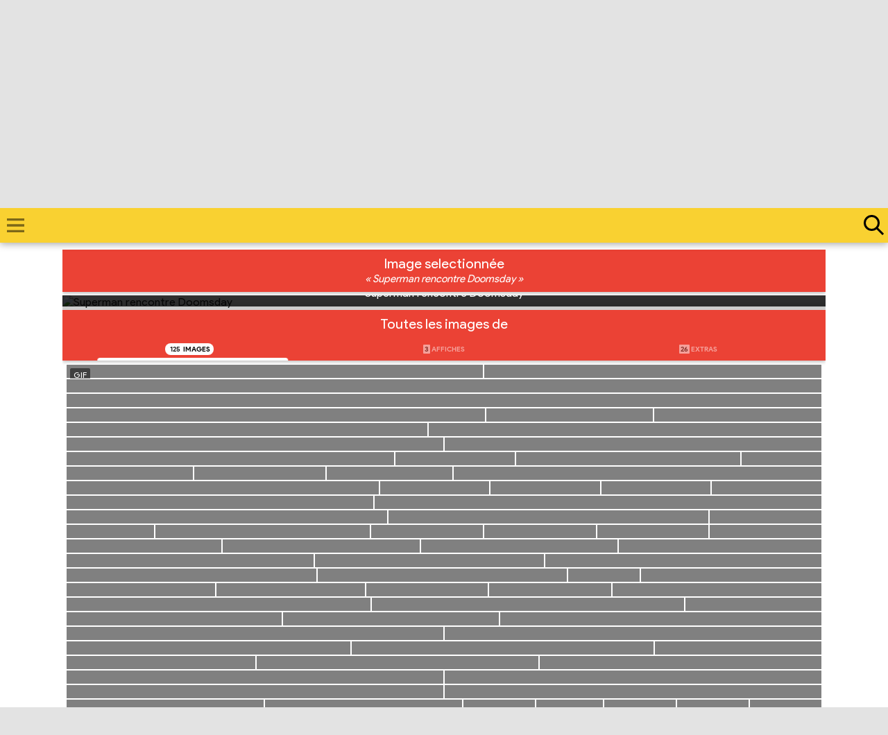

--- FILE ---
content_type: text/html; charset=UTF-8
request_url: https://comic.systems/cinema/DCU-LaMortDeSuperman/images/8420
body_size: 29633
content:
<!DOCTYPE html PUBLIC "-//W3C//DTD XHTML 1.0 Strict//EN" "http://www.w3.org/TR/xhtml1/DTD/xhtml1-strict.dtd">
<html xmlns="http://www.w3.org/1999/xhtml" prefix="og: http://ogp.me/ns/website#">
	<head itemscope itemtype="http://schema.org/Website">
		<link rel="stylesheet prefetch" href="/xyz/css/xyz-2024.css?v=20260118232854">
		<link rel="stylesheet prefetch" href="/xyz/css/boutons.css?v=20260118232854">
		<link rel="stylesheet prefetch" href="/xyz/css/google-now.min.css?v=20260118232854">
		<link rel="stylesheet prefetch" href="/xyz/css/fiches.css?v=20260118232854">
		<link rel="stylesheet prefetch" href="/xyz/css/fiches-menu.min.css?v=20260118232854">
		<link rel="stylesheet prefetch" href="/xyz/css/overlay.min.css?v=20260118232854">
		<link rel="stylesheet prefetch" href="/xyz/css/texte.css?v=20260118232854">
		<link rel="stylesheet prefetch" href="/xyz/css/liens.min.css?v=20260118232854">
		<link rel="stylesheet prefetch" href="/xyz/css/titres.css?v=20260118232854">
		<link rel="stylesheet prefetch" href="/xyz/css/galerie.css?v=20260118232854">
		<link rel="stylesheet prefetch" href="/xyz/css/blocs.min.css?v=20260118232854">
		<link rel="stylesheet prefetch" href="/xyz/css/thumbs.min.css?v=20260118232854" class="last">

		<link rel="stylesheet prefetch" href="/xyz/css/fiche-imgvid.css?v=20260118232854" />
		<link rel="stylesheet prefetch" href="/xyz/css/fiche-img.css?v=20260118232854" />
		<meta http-equiv="Content-Type" content="text/html; charset=utf-8" />
		<title itemprop="name">Superman rencontre Doomsday - La Mort de Superman (2018) - Images du film</title>
		<meta property="og:site_name" content="Comic.Systems" />
		<meta name="twitter:site" content="@ComicSystems">
		<meta property="og:see_also" content="https://comic.systems/" />
		<meta property="fb:admins" content="100002347838798" />
		<meta property="fb:pages" content="563858470326275" />
		<meta http-equiv="keywords" content="Comic.Systems, ComicSystems.fr, Comic Systems, ComicSystems, Comic System, Cinéma, Films, Movies, Pictures, Worlds of DC, DC Comics, DC Universe Original Animated Movies, DC Animated Movie Universe, DCAMU, DC New 52, Superman Doomsday, Superman Échec, Superman Le crépuscule d'un dieu, Jugement dernier, remake, reboot, New 52, Batman Bruce Wayne, Clark Kent, Lois Lane, Wonder Woman Diana Prince, The Flash Barry Allen, Green Lantern Hal Jordan, Lex Luthor, Mercy Graves, Cyborg Victor Stone, Hank Henshaw Cyborg Superman, Arthur Curry Aquaman, Cat Grant, Ma Kent, Silas Stone, Le Maire, Martian Manhunter, Bibbo Bibbowski, Jimmy Olson, Pa Kentn, Steel John Henry Irons, Man of Steel, Résurrection, Reign of the Supermen, Le Règne des Superman, Warner Bros. Animation, Warner Bros Animation, WarnerBrosAnimation, WBA, Direct-to-video, DTV, DC Comics, DC Studios, Cartoon Network, Jerry O'Connell, Clark Kent / Superman / Kal-El, Rebecca Romijn, Lois Lane, Rainn Wilson, Lex Luthor, Rosario Dawson, Diana Prince / Wonder Woman, Nathan Fillion, Hal Jordan / Green Lantern, Christopher Gorham, Barry Allen / The Flash, Matt Lanter, Arthur Curry / Aquaman, Shemar Moore, Victor Stone / Cyborg, Nyambi Nyambi, Martian Manhunter, Jason O'Mara, Bruce Wayne / Batman, Jonathan Adams, Maire, Rocky Carroll, Silas Stone, Trevor Devall, Dabney Donovan, Bruno Mannheim, Paul Eiding, Pa Kent, Jennifer Hale, Ma Kent, Patrick Fabian, Hank Henshaw, Charles Halford, Bibbo Bibbowski, Erica Luttrell, Mercy Graves, Max Mittelman, Jimmy Olsen, Toks Olagundoye, Cat Grant, Rick Pasqualone, Dan Turpin, Amanda Troop, Maggie Sawyer, Cress Williams, John Henry Irons, Direct-To-Video, Animation, Comics, Action, Science-Fiction" />
		<meta name="keywords" content="Comic.Systems, ComicSystems.fr, Comic Systems, ComicSystems, Comic System, Cinéma, Films, Movies, Pictures, Worlds of DC, DC Comics, DC Universe Original Animated Movies, DC Animated Movie Universe, DCAMU, DC New 52, Superman Doomsday, Superman Échec, Superman Le crépuscule d'un dieu, Jugement dernier, remake, reboot, New 52, Batman Bruce Wayne, Clark Kent, Lois Lane, Wonder Woman Diana Prince, The Flash Barry Allen, Green Lantern Hal Jordan, Lex Luthor, Mercy Graves, Cyborg Victor Stone, Hank Henshaw Cyborg Superman, Arthur Curry Aquaman, Cat Grant, Ma Kent, Silas Stone, Le Maire, Martian Manhunter, Bibbo Bibbowski, Jimmy Olson, Pa Kentn, Steel John Henry Irons, Man of Steel, Résurrection, Reign of the Supermen, Le Règne des Superman, Warner Bros. Animation, Warner Bros Animation, WarnerBrosAnimation, WBA, Direct-to-video, DTV, DC Comics, DC Studios, Cartoon Network, Jerry O'Connell, Clark Kent / Superman / Kal-El, Rebecca Romijn, Lois Lane, Rainn Wilson, Lex Luthor, Rosario Dawson, Diana Prince / Wonder Woman, Nathan Fillion, Hal Jordan / Green Lantern, Christopher Gorham, Barry Allen / The Flash, Matt Lanter, Arthur Curry / Aquaman, Shemar Moore, Victor Stone / Cyborg, Nyambi Nyambi, Martian Manhunter, Jason O'Mara, Bruce Wayne / Batman, Jonathan Adams, Maire, Rocky Carroll, Silas Stone, Trevor Devall, Dabney Donovan, Bruno Mannheim, Paul Eiding, Pa Kent, Jennifer Hale, Ma Kent, Patrick Fabian, Hank Henshaw, Charles Halford, Bibbo Bibbowski, Erica Luttrell, Mercy Graves, Max Mittelman, Jimmy Olsen, Toks Olagundoye, Cat Grant, Rick Pasqualone, Dan Turpin, Amanda Troop, Maggie Sawyer, Cress Williams, John Henry Irons, Direct-To-Video, Animation, Comics, Action, Science-Fiction" />
		<meta name="news_keywords" content="Comic.Systems, ComicSystems.fr, Comic Systems, ComicSystems, Comic System, Cinéma, Films, Movies, Pictures, Worlds of DC, DC Comics, DC Universe Original Animated Movies, DC Animated Movie Universe, DCAMU, DC New 52, Superman Doomsday, Superman Échec, Superman Le crépuscule d'un dieu, Jugement dernier, remake, reboot, New 52, Batman Bruce Wayne, Clark Kent, Lois Lane, Wonder Woman Diana Prince, The Flash Barry Allen, Green Lantern Hal Jordan, Lex Luthor, Mercy Graves, Cyborg Victor Stone, Hank Henshaw Cyborg Superman, Arthur Curry Aquaman, Cat Grant, Ma Kent, Silas Stone, Le Maire, Martian Manhunter, Bibbo Bibbowski, Jimmy Olson, Pa Kentn, Steel John Henry Irons, Man of Steel, Résurrection, Reign of the Supermen, Le Règne des Superman, Warner Bros. Animation, Warner Bros Animation, WarnerBrosAnimation, WBA, Direct-to-video, DTV, DC Comics, DC Studios, Cartoon Network, Jerry O'Connell, Clark Kent / Superman / Kal-El, Rebecca Romijn, Lois Lane, Rainn Wilson, Lex Luthor, Rosario Dawson, Diana Prince / Wonder Woman, Nathan Fillion, Hal Jordan / Green Lantern, Christopher Gorham, Barry Allen / The Flash, Matt Lanter, Arthur Curry / Aquaman, Shemar Moore, Victor Stone / Cyborg, Nyambi Nyambi, Martian Manhunter, Jason O'Mara, Bruce Wayne / Batman, Jonathan Adams, Maire, Rocky Carroll, Silas Stone, Trevor Devall, Dabney Donovan, Bruno Mannheim, Paul Eiding, Pa Kent, Jennifer Hale, Ma Kent, Patrick Fabian, Hank Henshaw, Charles Halford, Bibbo Bibbowski, Erica Luttrell, Mercy Graves, Max Mittelman, Jimmy Olsen, Toks Olagundoye, Cat Grant, Rick Pasqualone, Dan Turpin, Amanda Troop, Maggie Sawyer, Cress Williams, John Henry Irons, Direct-To-Video, Animation, Comics, Action, Science-Fiction" />
		<meta property="og:locale" content="fr_FR" />
		<META NAME="robots" CONTENT="index,follow">
		<link rel="manifest" href="/manifest.json">
		<link rel="mask-icon" href="https://xyz.comic.systems/images/icones/favicon.svg" color="#f9d131">

		<meta name="theme-color" content="#F9D131">
		<meta name="msapplication-navbutton-color" content="#F9D131">
		<meta name="apple-mobile-web-app-capable" content="yes">
		<meta name="apple-mobile-web-app-status-bar-style" content="black-translucent">
		<link rel="author" href="https://plus.google.com/+ComicsystemsFr" type="image/x-icon" />
		<meta property="og:title"			content="Superman rencontre Doomsday" />
		<meta name="twitter:title"			content="Superman rencontre Doomsday">
		<link rel="canonical" 				href="/cinema/DCU-LaMortDeSuperman/images/8420" />
		<meta property="og:description"     content="Découvrez plus d'images du film La Mort de Superman sur Comic.Systems !">
		<meta property="og:url"             content="https://comic.systems/cinema/DCU-LaMortDeSuperman/images/8420">
		<meta property="og:image"           content="https://xyz.comic.systems/images/WB_Animation/DCU-LaMortDeSuperman/DCU-LaMortDeSuperman-images-8420">
		<meta name="twitter:card"           content="summary_large_image">
		<meta name="twitter:description"    content="Découvrez plus d'images du film La Mort de Superman sur Comic.Systems !">
		<meta name="twitter:image:alt"      content="Superman rencontre Doomsday">
		<meta name="twitter:image"          content="https://xyz.comic.systems/images/WB_Animation/DCU-LaMortDeSuperman/DCU-LaMortDeSuperman-images-8420">

		<!-- Facebook Pixel Code -->
		<script>
		  !function(f,b,e,v,n,t,s)
		  {if(f.fbq)return;n=f.fbq=function(){n.callMethod?
		  n.callMethod.apply(n,arguments):n.queue.push(arguments)};
		  if(!f._fbq)f._fbq=n;n.push=n;n.loaded=!0;n.version='2.0';
		  n.queue=[];t=b.createElement(e);t.async=!0;
		  t.src=v;s=b.getElementsByTagName(e)[0];
		  s.parentNode.insertBefore(t,s)}(window, document,'script',
		  'https://connect.facebook.net/en_US/fbevents.js');
		  fbq('init', '538921326273597');
		  fbq('track', 'PageView');
		</script>
		<noscript><img height="1" width="1" style="display:none"
		  src="https://www.facebook.com/tr?id=538921326273597&ev=PageView&noscript=1"
		/></noscript>
		
		<!-- Google Analytics -->
		<script async src="https://www.googletagmanager.com/gtag/js?id=UA-40585568-1"></script>
		<script>
			window.dataLayer = window.dataLayer || [];
			function gtag(){dataLayer.push(arguments);}
			gtag('consent', 'default', {
				'ad_user_data': 'denied',
				'ad_personalization': 'denied',
				'ad_storage': 'denied',
				'analytics_storage': 'denied',
				'wait_for_update': 500,
			});
			gtag('js', new Date());
			gtag('config', 'UA-40585568-1');
		</script>
		
		<!-- Google AdSense -->
		<script data-ad-client="ca-pub-4593731785624294" async src="https://pagead2.googlesyndication.com/pagead/js/adsbygoogle.js"></script>
		
		<style>
header .header,
menu .ligne.active a,
.navigation span a{
background-color:#F9D131!important;
color:#000!important;
}
.navigation span a:not([href]){
opacity:0.75;
}
.ficheTitre.categorie,
.categorie .ficheTitre,
.categorie .ficheHeader{
    background-color: #F9D131!important;
}
nav .navigation span svg,
.bouton.theme.view svg,
menu .ligne.active a svg{
fill:#000!important;
}
menu .ligne a svg #circle3748,
menu .ligne.active a svg #circle3748{
stroke:#000!important;
}
menu .ligne.active:after{
background-color:#000!important;
}
.fab,
.fab-content .fab-select select{
background-color:#000!important;
}
.fab svg{
fill:#fff!important;
}
.fab svg{
fill:#fff!important;
}
menu .social .lien:hover svg{
fill:#F9D131!important;
}
.fab-menu.active + .xyz{
background-color:#F9D131!important;
}
@media (prefers-color-scheme: dark) {
menu .social .lien svg{
fill:#fff!important;
}
menu .ligne a svg #circle3748{
stroke:#fff!important;
}
}
.fab-menu.active + .xyz svg{
fill:#000!important;
}			.bouton.theme,
			titre.theme{
				background:-webkit-linear-gradient(-45deg, #FFC107, #F9D131);
			}
			body{
				background-color:;			}
			header .header{
				background-color:#F9D131;
			}
			header .menu.actif svg{
				fill:#212121 !important;
			}
			header .logo{
				background-image:url("https://xyz.comic.systems/logo");
			}
			header .recherche .icon{
				border-color:#000 !important;
			}
			header .recherche .loupe .icon::before,
			header .recherche .loupe .icon::after{
				background-color:#000 !important;
			}
			header .recherche:hover .loupe .icon,
			header .recherche.actif .loupe .icon{
				border-color:#212121 !important;
			}
			header .menu svg{
				fill:#000 !important;
			}
			header .menu:hover svg,
			header .menu.actif svg{
				fill:#212121 !important;
			}
			header .recherche:hover .loupe .icon::before,
			header .recherche:hover .loupe .icon::after,
			header .recherche.actif .loupe .icon::before,
			header .recherche.actif .loupe .icon::after{
				background-color:#212121 !important;
			}
			header .recherche.actif input::-webkit-input-placeholder{
				color:#212121;
				opacity:0.5;
			}
			header .recherche.actif input{
				color:#212121;
				box-shadow: 0px 1px 0px 0px #212121;
			}
			menu .ligne.active:after{
				background-color:#212121;
			}
			menu .ligne .notification{
				background-color:#212121;
			}
			.fab{
				background-color:#FFC107;
			}
			menu .social .lien svg,
			.fab svg{
				fill:#000;
			}
			menu .social .lien:hover svg,
			.fab:hover svg,
			.fab-menu.active + .xyz svg{
				fill:#212121;
			}
			section.liens {
				padding:0;
			}
			section.liens .wrapHeader{
				text-transform:uppercase;
				font-size:16px;
				margin:5px;
			}
			section.liens ul {
				height: 200px;
				overflow-y: scroll;
				overflow-x: hidden;
				margin:5px;
				padding:0px;
				list-style:none;
			}
			section.liens ul li {
				background-color:transparent !important;
				margin: 0px 10px !important;
				font-size:14px;
				box-shadow:0px 1px 0px rgba(255,255,255,0.25);
			}
			section.liens ul li:hover {
				background-color:rgba(0, 0, 0, 0.5) !important;
			}
			section.liens ul li a span {
				color:#fff!important;
			}
			section.liens ul li a{
				padding:5px;
				display: block!important;
				position:relative;
				color:#212121;
			}
			@media (prefers-color-scheme: dark) {
				section.liens ul li a{
					color:#ffffff;
				}
			}
			section.liens ul li a:hover{
				-moz-transition: all .2s ease-in-out;
				-webkit-transition: all .2s ease-in-out;
				color:#F9D131;
			}
			
			footer a.bouton.nobg{
				color:#212121!important;
			}
			@media (prefers-color-scheme: dark) {
				footer a.bouton.nobg{
					color:#FFFFFF!important;
				}
			}
			
			@media screen and (max-width: 650px){
				section.liens ul{
					margin:0;
				}
				section.liens ul li{
					font-size:11px;
				}
			}
			
			.mce-charactercount {
				position: absolute!important;
				top: 7px;
				right: 11px;
				text-shadow: none!important;
			}
			
			/* dark theme */
            @media (prefers-color-scheme: dark) {
                .information,
                .information .wrapTitre,
			    .wrapTitre-desc .bouton.blanc,
                .profilBloc,
                .profilPseudo,
                .profilBoutons{
                    background-color: #494949!important;
                    border-color: #212121;
                    color:#fff!important;;
                }
				.blanciOS {
					color: #fff;
					background: #5c5c5c!important;
				}
                section.accueil .google-card:hover{
                    background-color: #212121;
                    color:#fff;
                }
                .galerie-thumbs{
                	border-color:#000;
                }
			    quote {
    			    background-color: #494949;
			        color: #FFF;
			    }
                /* champ de texte */
                .mce-panel,
                div#mceu_25,
                .mce-content-body,
                #tinymce {
                    background-color:#212121!important;
                }
                .mce-btn:not(.mce-primary){
                    background-color:#414141!important;
                }
                .mce-btn.mce-primary{
                    background-color:transparent!important;
                }
                .mce-btn.mce-primary button{
                    background-color:rgba(65, 133, 244, 0.5)!important;
                }
                .mce-btn.mce-primary button:hover,
                .mce-btn.mce-primary button:active,
                .mce-btn.mce-primary button:focus{
                    background-color:#4285F4!important;
                }
                .mce-btn:hover,
                .mce-btn.mce-active, .mce-btn.mce-active:hover{
                    background-color:#000!important;
                    border-color:#494949!important;
                }
                .mce-btn-group:not(:first-child){
                    border-color:#494949!important;
                }
				.mce-label,
                .mce-btn button,
                .mce-ico,
                .mce-path-item,
                .mce-divider,
                .mce-title{
                    color:#FFF!important;
                    text-shadow:none!important;
                }
                .mce-floatpanel.mce-fixed,
                .mce-menu-item{
                    background-color: #424242!important;
                }
                .mce-menu-item span {
                    color: #fff!important;
                }
                .mce-menu-item:hover,
                .mce-menu-item:focus,
                .mce-menu-item.mce-selected,
                .mce-menu-item-normal.mce-active{
                    background-color:#4285F4!important;
                }
                .popupScreen.Lollipop .popup {
                    background-color: #333;
                    color: #FFF;
                }
                .popupScreen.Lollipop .popup h1,
                .popupScreen.Lollipop .popup h2 {
                    margin-bottom:10px;
                    text-align:left;
                }
                .popupScreen.Lollipop .popup h1 img{
                    filter:invert(100%);
                }
                .popupScreen.Lollipop .popup .popupActions {
                    background-color: #333333;
                }
                .popupScreen.Lollipop .popup .popupActions .popupBtn {
                    color: #ffffff;
                    border-radius:50px;
                }
                .popupScreen.Lollipop .popup .popupActions .popupBtn:hover {
                    background-color: rgba(65, 133, 244, 0.5);
                }
                .popupScreen.Lollipop .popup .popupPartager .popupBtn{
                    color:#fff;
                }
			}
			ul.casting small,
			.castingAll small {
				font-size: 15px;
				opacity: 0.8;
			}		</style>
	</head>
	<body>

		<div class="neige"></div>

		
		<header class="desktop jaune">
			<div class="loader"></div>
			<div class="header neige">
				<span class="menu" title="Afficher/cacher le menu">
					<svg viewBox="0 0 24 24" xmlns="http://www.w3.org/2000/svg">
						<path d="M0 0h24v24H0z" fill="none"/>
						<path d="M3 18h18v-2H3v2zm0-5h18v-2H3v2zm0-7v2h18V6H3z"/>
					</svg>
				</span>
				<span class="titre">
					<a href="/" class="logo" title="Retour à l'accueil"></a>
				</span>
				<a href="/recherche" class="recherche inline_block vertical_align_top" title="Recherche" />
					<span class="loupe">
						<span class="icon"></span>
					</span>
				</a>
			</div>
		</header>
		<div class="galerie-viewer">
			<div class="galerie-viewer-inner">
				<div class="galerie-controls">
					<span class="galerie-controls galerie-controls-gauche">
						<span class="galerie-precedent">
							<svg xmlns="http://www.w3.org/2000/svg" viewBox="0 0 24 24" style="pointer-events: none; display: block;" class="svg display_inline thumb30x30 fill-blanc replaced-svg"><g id="chevron-left"><polygon points="15.4,7.4 14,6 8,12 14,18 15.4,16.6 10.8,12 "></polygon></g></svg>
						</span>
					</span>
					<span class="galerie-controls galerie-controls-droite">
						<span class="galerie-suivant">
							<svg xmlns="http://www.w3.org/2000/svg" viewBox="0 0 24 24" style="pointer-events: none; display: block;" class="svg display_inline thumb30x30 fill-blanc replaced-svg"><g id="chevron-right"><polygon points="10,6 8.6,7.4 13.2,12 8.6,16.6 10,18 16,12 "></polygon></g></svg>
						</span>
					</span>
				</div>
				<div class="galerie-viewer-inner-img"></div>
			</div>
			<div class="galerie-more">
				<div class="galerie-more-options">
					<span class="galerie-more-number"></span>
					•
					<span class="galerie-more-download">
						<a target="_blank">
							<svg xmlns="http://www.w3.org/2000/svg" xmlns:xlink="http://www.w3.org/1999/xlink" enable-background="new 0 0 96 96" height="96px" id="open" version="1.1" viewBox="0 0 96 96" width="96px" xml:space="preserve" class="svg inline_block thumb12x12 replaced-svg"><path fill="#dddddd" d="M88,48c-2.209,0-4,1.791-4,4v28c0,2.21-1.79,4-4,4H16c-2.21,0-4-1.79-4-4V16c0-2.21,1.79-4,4-4h28c2.209,0,4-1.791,4-4  s-1.791-4-4-4H16C9.373,4,4,9.373,4,16v64c0,6.627,5.373,12,12,12h64c6.627,0,12-5.373,12-12V52C92,49.791,90.209,48,88,48z"></path><path fill="#95a5a6" d="M91.996,7.958c-0.003-0.249-0.026-0.498-0.075-0.742C91.898,7.104,91.856,7,91.824,6.891  c-0.04-0.142-0.074-0.285-0.131-0.423c-0.05-0.122-0.12-0.231-0.182-0.346c-0.062-0.115-0.113-0.234-0.187-0.344  c-0.12-0.179-0.261-0.342-0.407-0.499c-0.032-0.035-0.055-0.075-0.089-0.108c-0.031-0.031-0.067-0.051-0.1-0.081  c-0.159-0.15-0.326-0.293-0.509-0.416c-0.108-0.072-0.226-0.123-0.339-0.184c-0.116-0.062-0.228-0.133-0.35-0.184  c-0.139-0.058-0.283-0.091-0.427-0.132c-0.107-0.031-0.21-0.073-0.321-0.095C88.525,4.027,88.262,4,87.999,4H64  c-2.209,0-4,1.791-4,4s1.791,4,4,4h14.343l-32.77,32.77c-1.562,1.562-1.562,4.095,0,5.656c1.562,1.562,4.095,1.562,5.656,0  L84,17.656V32c0,2.209,1.791,4,4,4s4-1.791,4-4V8C92,7.986,91.996,7.973,91.996,7.958z"></path></svg>
							Taille réelle
						</a>
					</span>
					<span class="galerie-more-album"></span>
				</div>
			</div>
			<div class="galerie-title"></div>
			<div class="galerie-close">
				<svg xmlns="http://www.w3.org/2000/svg" viewBox="0 0 24 24" class="svg block thumb30x30"><g id="close"><polygon points="19,6.4 17.6,5 12,10.6 6.4,5 5,6.4 10.6,12 5,17.6 6.4,19 12,13.4 17.6,19 19,17.6 13.4,12 "></polygon></g></svg>
			</div>
		</div>
		<page class="page-fiche page-film">

			<menu>
				<span class="ligne active">
					<a href="/cinema/" class="lien">
						<svg version="1.0" id="Layer_1" xmlns="http://www.w3.org/2000/svg" xmlns:xlink="http://www.w3.org/1999/xlink" x="0px" y="0px" viewBox="0 0 24 24" enable-background="new 0 0 24 24" xml:space="preserve" class="thumb24x24"><path d="M18,4l2,4h-2.5l-2-4h-2.8l2,4h-2.5l-2-4H7.5l2,4H7L5,4H4C2.9,4,2,4.9,2,6v12c0,1.1,0.9,2,2,2h16c1.1,0,2-0.9,2-2V4H18z"></path></svg>&nbsp;
						Cinéma
					</a>
				</span>
				<span class="ligne">
					<a href="/series-tv/" class="lien">
						<svg xmlns="http://www.w3.org/2000/svg" xmlns:xlink="http://www.w3.org/1999/xlink" version="1.1" id="Layer_1" x="0px" y="0px" viewBox="0 0 453.001 453.001" xml:space="preserve" class="thumb24x24"><g><path d="M420.135,110.203H280.091l49.728-81.594c4.312-7.074,2.072-16.304-5.002-20.615c-7.073-4.313-16.304-2.072-20.615,5.002 l-59.243,97.207h-36.916L148.8,12.996c-4.311-7.072-13.541-9.312-20.615-5.002c-7.074,4.312-9.314,13.541-5.002,20.615    l49.728,81.594H32.865C14.743,110.203,0,124.946,0,143.067v271.271c0,18.121,14.743,32.864,32.865,32.864h387.271    c18.122,0,32.865-14.743,32.865-32.864V143.067C453,124.946,438.257,110.203,420.135,110.203z M317.677,374.912    c0,9.866-7.998,17.865-17.865,17.865H71.188c-9.866-0.001-17.864-7.999-17.864-17.865V182.494c0-9.866,7.998-17.865,17.865-17.865    h228.623c9.866,0,17.865,7.999,17.865,17.865V374.912z M383.792,369.203c-17.093,0-31-13.907-31-31c0-17.094,13.907-31,31-31    c17.093,0,31,13.906,31,31S400.885,369.203,383.792,369.203z M383.792,250.203c-17.093,0-31-13.906-31-31s13.907-31,31-31    c17.093,0,31,13.906,31,31S400.885,250.203,383.792,250.203z"></path></g></svg>&nbsp;
						Séries/TV
					</a>
				</span>
				<span class="ligne">
					<a href="/svod/" class="lien">
						<svg xmlns="http://www.w3.org/2000/svg" xmlns:xlink="http://www.w3.org/1999/xlink" version="1.1" id="Capa_1" x="0px" y="0px" viewBox="0 0 467.434 467.434" xml:space="preserve" class="thumb24x24"><g><path d="M421.18,35.684H140.969c-25.541,0-46.256,20.717-46.256,46.256v43.535h40.139V90.316c0-9.727,7.869-17.596,17.596-17.596   h257.252c9.728,0,17.596,7.869,17.596,17.596v165.445c0,9.73-7.867,17.596-17.596,17.596H289.832v57.723   c0,0-0.17,76.699-0.197,77.361c-0.324,8.113-2.676,15.643-6.5,22.279h83.293c9.727,0,17.594-7.865,17.594-17.594v-22.498   c0-9.729-7.867-17.596-17.594-17.596H323.49v-31.211h97.689c25.541,0,46.254-20.715,46.254-46.258V81.939   C467.434,56.4,446.721,35.684,421.18,35.684z M398.453,319.277c-7.98,0-14.432-6.471-14.432-14.443   c0-7.961,6.451-14.418,14.432-14.418c7.957,0,14.426,6.457,14.426,14.418C412.879,312.807,406.41,319.277,398.453,319.277z"></path><path d="M240.949,149.08H75.133c-13.953,0-25.281,11.328-25.281,25.283v35.389h34.701v-21.008h146.975v173.715H149.91v28.109   c2.352-1.646,5.041-2.828,8.133-2.828c7.959,0,14.43,6.455,14.43,14.416c0,7.973-6.471,14.441-14.43,14.441   c-3.092,0-5.781-1.18-8.133-2.824v4.119c0,4.9-1.014,9.525-2.641,13.857h93.68c13.951,0,25.281-11.322,25.281-25.277V174.363   C266.23,160.408,254.9,149.08,240.949,149.08z"></path><path d="M110.539,230.93H15.768C7.053,230.93,0,237.984,0,246.695v168.766c0,8.715,7.053,15.77,15.768,15.77h94.771   c8.713,0,15.77-7.055,15.77-15.77V246.695C126.309,237.984,119.252,230.93,110.539,230.93z M63.16,422.24   c-6.697,0-12.139-5.441-12.139-12.154c0-6.686,5.441-12.111,12.139-12.111c6.686,0,12.127,5.426,12.127,12.111   C75.287,416.799,69.846,422.24,63.16,422.24z M100.689,373.018H25.633V262.297h75.057V373.018z"></path></g></svg>&nbsp;
						Streaming
					</a>
				</span>
				<span class="ligne">
					<a href="/mangas/" class="lien">
						<svg xmlns:svg="http://www.w3.org/2000/svg" xmlns="http://www.w3.org/2000/svg" version="1.0" width="200" height="200" viewBox="0 0 239.316 239.501" id="svg3715" xml:space="preserve" class="thumb24x24"><defs id="defs3765"></defs><circle cx="119.816" cy="120.001" r="112.5" transform="translate(0.1375748,0.1666536)" style="fill:none;stroke:none;stroke-width:14" id="circle3720"></circle><polygon points="118.059,107.948 122.924,117.805 133.802,119.386 125.931,127.059 127.789,137.893 118.059,132.777 108.33,137.893 110.188,127.059 102.316,119.386 113.194,117.805 118.059,107.948 " transform="translate(0.1375748,0.1666536)" id="polygon3722"></polygon><polygon points="140.197,72.316 145.062,82.173 155.94,83.753 148.069,91.426 149.927,102.26 140.197,97.145 130.468,102.26 132.326,91.426 124.455,83.753 135.332,82.173 140.197,72.316 " transform="translate(0.1375748,0.1666536)" id="polygon3724"></polygon><polygon points="97.269,73.71 102.134,83.567 113.012,85.147 105.141,92.82 106.999,103.654 97.269,98.539 87.54,103.654 89.397,92.82 81.526,85.147 92.404,83.567 97.269,73.71 " transform="translate(0.1375748,0.1666536)" id="polygon3726"></polygon><polygon points="76.396,110.853 81.261,120.71 92.139,122.291 84.268,129.963 86.125,140.797 76.396,135.682 66.667,140.797 68.524,129.963 60.653,122.291 71.531,120.71 76.396,110.853 " transform="translate(0.1375748,0.1666536)" id="polygon3728"></polygon><polygon points="161.587,110.17 166.451,120.027 177.329,121.607 169.458,129.281 171.315,140.115 161.587,135 151.856,140.115 153.715,129.281 145.844,121.607 156.722,120.027 161.587,110.17 " transform="translate(0.1375748,0.1666536)" id="polygon3730"></polygon><polygon points="96.3,148.154 101.165,158.012 112.043,159.592 104.172,167.266 106.03,178.099 96.3,172.984 86.571,178.099 88.429,167.266 80.558,159.592 91.436,158.012 96.3,148.154 " transform="translate(0.1375748,0.1666536)" id="polygon3732"></polygon><polygon points="138.809,147.154 143.673,157.012 154.551,158.592 146.68,166.266 148.538,177.099 138.809,171.984 129.078,177.099 130.937,166.266 123.065,158.592 133.943,157.012 138.809,147.154 " transform="translate(0.1375748,0.1666536)" id="polygon3734"></polygon><g transform="translate(0.1375748,0.1666536)" id="g3740"><path d="M 56.48,64.83 C 47.48,75.83 44.409,80.221 39.426,92.677 C 37.267,98.073 30.495,115.001 38.495,120.001 C 46.495,125.001 55.954,98.627 64.467,85.554 C 70.511,76.271 100.344,28.493 64.035,57.059" id="path3742"></path></g><g transform="translate(0.1375748,0.1666536)" id="g3744"><circle cx="100.15" cy="38.117001" r="9" id="circle3746"></circle></g><circle cx="119.5" cy="119.5" r="112.5" transform="translate(0.1375748,0.1666536)" style="fill:none;stroke:#fff;stroke-width:14" id="circle3748"></circle><polygon points="117.742,107.447 122.607,117.304 133.485,118.885 125.614,126.558 127.473,137.392 117.742,132.276 108.014,137.392 109.871,126.558 102,118.885 112.878,117.304 117.742,107.447 " transform="translate(0.1375748,0.1666536)" id="polygon3750"></polygon><polygon points="139.881,71.815 144.746,81.672 155.623,83.252 147.752,90.925 149.61,101.759 139.881,96.644 130.151,101.759 132.01,90.925 124.139,83.252 135.016,81.672 139.881,71.815 " transform="translate(0.1375748,0.1666536)" id="polygon3752"></polygon><polygon points="96.953,73.209 101.817,83.066 112.695,84.646 104.824,92.319 106.682,103.153 96.953,98.038 87.223,103.153 89.081,92.319 81.21,84.646 92.088,83.066 96.953,73.209 " transform="translate(0.1375748,0.1666536)" id="polygon3754"></polygon><polygon points="76.08,110.352 80.944,120.209 91.822,121.789 83.951,129.463 85.809,140.297 76.08,135.182 66.35,140.297 68.208,129.463 60.337,121.789 71.215,120.209 76.08,110.352 " transform="translate(0.1375748,0.1666536)" id="polygon3756"></polygon><polygon points="161.27,109.669 166.135,119.526 177.013,121.107 169.142,128.779 171,139.613 161.27,134.498 151.541,139.613 153.398,128.779 145.527,121.107 156.405,119.526 161.27,109.669 " transform="translate(0.1375748,0.1666536)" id="polygon3758"></polygon><polygon points="95.984,147.654 100.849,157.511 111.727,159.092 103.855,166.764 105.713,177.599 95.984,172.482 86.254,177.599 88.112,166.764 80.241,159.092 91.119,157.511 95.984,147.654 " transform="translate(0.1375748,0.1666536)" id="polygon3760"></polygon><polygon points="138.492,146.654 143.356,156.511 154.234,158.092 146.363,165.764 148.221,176.598 138.492,171.482 128.762,176.598 130.62,165.764 122.749,158.092 133.627,156.511 138.492,146.654 " transform="translate(0.1375748,0.1666536)" id="polygon3762"></polygon></svg>&nbsp;
						Mangas
					</a>
				</span>
				<span class="ligne">
					<a href="/comics/" class="lien">
						<svg xmlns="http://www.w3.org/2000/svg" version="1.0" viewBox="0 0 450.000000 341.000000" preserveAspectRatio="xMidYMid meet" class="thumb24x24"><g xmlns="http://www.w3.org/2000/svg" transform="translate(0.000000,341.000000) scale(0.100000,-0.100000)" stroke="none"><path d="M464 3088 c-171 -167 -343 -334 -383 -372 l-72 -69 43 -51 c23 -28 119 -141 213 -251 319 -374 1479 -1737 1731 -2034 138 -163 253 -296 256 -296 3 0 355 400 783 890 428 490 927 1060 1109 1268 182 209 332 384 333 390 2 7 -167 184 -375 394 l-377 382 -310 6 c-170 3 -539 10 -820 15 -280 5 -613 12 -740 15 -126 2 -421 7 -655 10 l-425 6 -311 -303z m776 63 c0 -4 -30 -18 -67 -31 -214 -70 -400 -229 -490 -416 -52 -109 -68 -206 -55 -328 6 -55 10 -102 8 -104 -2 -1 -37 29 -79 68 -84 78 -156 169 -193 242 l-24 46 256 249 c141 136 263 252 272 257 8 5 41 12 71 16 81 11 301 11 301 1z m2085 -17 c12 -12 14 -27 9 -67 -4 -29 -8 -53 -9 -55 -2 -2 -297 126 -304 133 -2 3 61 5 142 5 120 0 148 -3 162 -16z m-855 -134 c373 -39 658 -144 830 -306 l68 -64 172 -7 c142 -5 173 -4 181 8 5 8 9 92 9 187 0 147 2 173 15 170 13 -3 369 -311 394 -342 9 -11 -4 -33 -60 -102 -131 -161 -407 -471 -458 -513 l-50 -42 -48 34 c-141 101 -483 210 -805 258 -153 23 -273 27 -743 21 -211 -3 -275 0 -339 13 -359 74 -454 259 -241 469 65 64 139 104 265 144 225 72 542 100 810 72z m-1255 -1299 c240 -57 496 -80 1005 -91 434 -9 484 -13 612 -56 116 -38 212 -147 194 -219 -10 -41 -62 -90 -130 -124 -105 -52 -214 -71 -432 -78 l-191 -6 -104 56 c-141 75 -199 91 -331 91 -105 0 -107 0 -190 -42 l-83 -42 -25 28 c-49 55 -395 456 -413 479 -23 29 -17 29 88 4z m1285 -942 c0 -12 -261 -329 -271 -329 -3 0 -21 19 -40 43 -19 23 -82 97 -141 164 -60 67 -108 124 -108 127 0 3 126 6 280 6 195 0 280 -3 280 -11z"></path></g></svg>&nbsp;
						Comics
					</a>
				</span>
				<span class="ligne">
					<a href="/evenements/" class="lien">
						<svg version="1.0" id="Layer_1" xmlns="http://www.w3.org/2000/svg" xmlns:xlink="http://www.w3.org/1999/xlink" x="0px" y="0px" viewBox="0 0 24 24" enable-background="new 0 0 24 24" xml:space="preserve" class="thumb24x24"><rect x="6" y="2" fill-rule="evenodd" clip-rule="evenodd" width="2" height="4"></rect><rect x="16" y="2" fill-rule="evenodd" clip-rule="evenodd" width="2" height="4"></rect><path d="M19,4H5C3.9,4,3,4.9,3,6v14c0,1.1,0.9,2,2,2h14c1.1,0,2-0.9,2-2V6C21,4.9,20.1,4,19,4z M19,20H5V9h14V20z"></path><rect x="12" y="13" fill-rule="evenodd" clip-rule="evenodd" width="5" height="5"></rect></svg>&nbsp;
						Év<span class="textDesktop">énem</span>ents
					</a>
				</span>
				<span class="ligne">
					<a href="/jeux-video/" class="lien">
						<svg xmlns="http://www.w3.org/2000/svg" xmlns:xlink="http://www.w3.org/1999/xlink" version="1.1" id="Capa_1" x="0px" y="0px" viewBox="0 0 53.626 53.626" style="enable-background:new 0 0 53.626 53.626;" xml:space="preserve" class="thumb24x24"><g><path style="" d="M48.831,15.334c-7.083-11.637-17.753-3.541-17.753-3.541c-0.692,0.523-1.968,0.953-2.835,0.955   l-2.858,0.002c-0.867,0.001-2.143-0.429-2.834-0.952c0,0-10.671-8.098-17.755,3.539C-2.286,26.97,0.568,39.639,0.568,39.639   c0.5,3.102,2.148,5.172,5.258,4.912c3.101-0.259,9.832-8.354,9.832-8.354c0.556-0.667,1.721-1.212,2.586-1.212l17.134-0.003   c0.866,0,2.03,0.545,2.585,1.212c0,0,6.732,8.095,9.838,8.354c3.106,0.26,4.758-1.812,5.255-4.912   C53.055,39.636,55.914,26.969,48.831,15.334z M20.374,24.806H16.7v3.541c0,0-0.778,0.594-1.982,0.579   c-1.202-0.018-1.746-0.648-1.746-0.648v-3.471h-3.47c0,0-0.433-0.444-0.549-1.613c-0.114-1.169,0.479-2.114,0.479-2.114h3.675 v-3.674c0,0,0.756-0.405,1.843-0.374c1.088,0.034,1.885,0.443,1.885,0.443l-0.015,3.604h3.47c0,0,0.606,0.778,0.656,1.718   C20.996,23.738,20.374,24.806,20.374,24.806z M37.226,28.842c-1.609,0-2.906-1.301-2.906-2.908c0-1.61,1.297-2.908,2.906-2.908   c1.602,0,2.909,1.298,2.909,2.908C40.135,27.542,38.828,28.842,37.226,28.842z M37.226,20.841c-1.609,0-2.906-1.3-2.906-2.907   c0-1.61,1.297-2.908,2.906-2.908c1.602,0,2.909,1.298,2.909,2.908C40.135,19.542,38.828,20.841,37.226,20.841z M44.468,25.136   c-1.609,0-2.906-1.3-2.906-2.908c0-1.609,1.297-2.908,2.906-2.908c1.602,0,2.909,1.299,2.909,2.908   C47.377,23.836,46.07,25.136,44.468,25.136z"></path></g></svg>&nbsp;
						<span class="textDesktop">Jeux vidéo</span>
						<span class="textMobile">Gaming</span>
					</a>
				</span>
				<span class="ligne">
					<a href="/cartoons/" class="lien">
						<svg xmlns="http://www.w3.org/2000/svg" version="1.0" viewBox="0 0 1024.000000 952.000000" preserveAspectRatio="xMidYMid meet" class="thumb24x24"><g transform="translate(0.000000,952.000000) scale(0.100000,-0.100000)" stroke="none"><path d="M975 9499 c-121 -25 -263 -116 -366 -235 -175 -202 -307 -569 -378 -1054 -90 -606 -111 -1050 -111 -2335 -1 -665 -7 -948 -34 -1570 -18 -404 -32 -842 -46 -1435 -5 -239 -15 -592 -21 -785 -15 -510 -17 -1661 -3 -1675 28 -28 686 -178 919 -209 44 -6 130 -17 190 -26 336 -47 416 -56 618 -74 382 -35 659 -50 1427 -82 370 -15 1095 -12 1540 5 206 8 470 18 585 21 456 14 1487 92 2120 161 653 71 1407 196 1782 295 62 16 116 28 120 27 25 -7 308 84 503 162 113 44 230 104 322 162 55 36 57 38 65 95 4 32 8 895 7 1918 0 1966 -4 2223 -54 3774 -9 286 -77 1185 -100 1326 -5 33 -23 155 -39 270 -45 320 -81 467 -156 637 -137 313 -339 530 -565 609 -56 20 -85 23 -205 23 -127 0 -147 -3 -220 -28 -44 -15 -105 -41 -135 -58 -66 -38 -222 -191 -272 -268 -137 -210 -224 -483 -263 -830 -9 -80 -19 -148 -21 -152 -7 -11 -128 1 -396 38 -136 19 -298 39 -360 44 -62 5 -194 18 -293 29 -260 29 -523 47 -1100 77 -568 30 -1095 35 -1520 15 -1114 -54 -1676 -121 -2303 -278 -79 -19 -145 -34 -147 -31 -2 2 -11 60 -20 128 -70 552 -193 873 -416 1086 -159 151 -315 223 -499 229 -58 2 -127 0 -155 -6z m4880 -2894 c1050 -114 1864 -480 2429 -1094 225 -244 431 -578 516 -840 62 -190 75 -295 74 -596 0 -300 -6 -349 -71 -543 -121 -365 -355 -716 -659 -987 -365 -324 -947 -644 -1494 -820 -259 -83 -593 -156 -875 -191 -202 -25 -613 -30 -825 -9 -538 51 -1080 196 -1543 414 -221 104 -490 269 -721 443 -148 112 -403 365 -505 501 -312 417 -449 828 -428 1282 18 365 117 667 324 979 376 567 976 997 1753 1256 373 125 692 186 1140 220 176 13 710 4 885 -15z"></path><path d="M7296 5195 c-3 -8 -12 -15 -21 -15 -20 0 -125 -106 -125 -126 0 -8 -7 -17 -15 -20 -8 -4 -15 -17 -15 -30 0 -13 -3 -24 -8 -24 -4 0 -16 -30 -27 -67 -27 -93 -28 -339 -2 -463 10 -47 23 -89 28 -95 5 -5 9 -17 9 -27 0 -10 4 -18 9 -18 5 0 13 -9 16 -21 9 -28 70 -89 88 -89 9 0 17 -5 19 -11 16 -47 271 -52 333 -7 47 35 78 65 86 82 5 12 13 28 17 36 26 45 32 62 32 89 0 17 4 32 9 35 14 9 23 80 28 230 2 90 0 143 -6 149 -6 6 -11 25 -11 42 0 30 -20 99 -33 111 -4 4 -7 14 -7 22 0 24 -87 149 -122 175 -18 13 -45 27 -60 31 -16 3 -28 11 -28 16 0 6 -39 10 -94 10 -74 0 -95 -3 -100 -15z"></path><path d="M3246 5135 c-3 -8 -12 -15 -21 -15 -20 0 -125 -106 -125 -126 0 -8 -7 -17 -15 -20 -8 -4 -15 -17 -15 -30 0 -13 -3 -24 -8 -24 -4 0 -16 -30 -27 -67 -27 -93 -28 -339 -2 -463 10 -47 23 -89 28 -95 5 -5 9 -17 9 -27 0 -10 4 -18 9 -18 5 0 13 -9 16 -21 9 -28 70 -89 88 -89 9 0 17 -5 19 -11 16 -47 271 -52 333 -7 47 35 78 65 86 82 5 12 13 28 17 36 26 45 32 62 32 89 0 17 4 32 9 35 14 9 23 80 28 230 2 90 0 143 -6 149 -6 6 -11 25 -11 42 0 30 -20 99 -33 111 -4 4 -7 14 -7 22 0 24 -87 149 -122 175 -18 13 -45 27 -60 31 -16 3 -28 11 -28 16 0 6 -39 10 -94 10 -74 0 -95 -3 -100 -15z"></path><path d="M6770 4082 c0 -5 -20 -19 -45 -31 -25 -12 -45 -26 -45 -31 0 -5 -13 -11 -30 -15 -16 -4 -30 -10 -30 -15 0 -5 -13 -11 -30 -15 -16 -4 -30 -11 -30 -16 0 -5 -6 -9 -14 -9 -7 0 -19 -6 -25 -14 -7 -8 -26 -18 -44 -22 -17 -3 -37 -13 -45 -20 -7 -8 -22 -14 -33 -14 -10 0 -19 -4 -19 -9 0 -5 -13 -12 -30 -16 -16 -4 -30 -10 -30 -15 0 -5 -14 -11 -31 -15 -17 -4 -42 -13 -57 -21 -15 -8 -35 -14 -44 -14 -10 0 -18 -4 -18 -10 0 -5 -10 -10 -23 -10 -12 0 -31 -6 -42 -14 -11 -7 -41 -16 -67 -20 -27 -4 -48 -11 -48 -16 0 -4 -27 -11 -60 -15 -33 -4 -60 -11 -60 -15 0 -4 -43 -11 -95 -15 -52 -4 -98 -11 -101 -16 -7 -12 -441 -12 -448 0 -3 5 -49 12 -101 16 -52 4 -95 11 -95 15 0 5 -29 12 -65 15 -36 4 -68 11 -71 16 -2 5 -27 11 -54 15 -28 4 -50 10 -50 15 0 4 -21 11 -47 15 -27 3 -52 10 -58 14 -5 4 -26 11 -45 15 -19 4 -39 11 -45 15 -5 4 -26 11 -45 15 -19 4 -44 14 -55 21 -11 8 -31 14 -45 14 -14 0 -34 7 -44 15 -11 8 -30 15 -43 15 -13 0 -23 5 -23 10 0 6 -8 10 -17 10 -10 0 -31 7 -47 15 -41 22 -58 5 -49 -49 5 -35 21 -56 114 -148 59 -60 110 -108 114 -108 4 0 24 -14 44 -30 48 -40 53 -45 71 -53 8 -5 33 -19 55 -33 22 -13 48 -27 58 -30 9 -4 17 -10 17 -14 0 -5 14 -11 30 -15 17 -4 30 -10 30 -15 0 -5 14 -11 30 -15 17 -4 30 -11 30 -16 0 -5 8 -9 18 -9 9 0 34 -9 55 -20 20 -11 48 -20 61 -20 14 0 27 -4 30 -9 3 -5 23 -12 43 -16 21 -4 43 -11 49 -16 6 -4 37 -11 70 -15 32 -4 62 -12 66 -18 10 -16 500 -15 519 0 8 7 38 15 66 19 29 4 55 11 58 15 3 5 23 11 45 15 22 4 42 10 45 15 3 4 20 11 38 14 39 7 314 143 337 166 11 11 70 50 75 50 8 0 26 15 90 73 28 26 55 47 59 47 10 0 106 95 106 105 0 4 19 29 43 56 55 61 67 77 67 85 0 3 9 17 20 31 11 14 20 38 20 54 0 15 5 31 10 34 6 4 5 12 -4 21 -16 15 -36 19 -36 6z"></path></g></svg>&nbsp;
						Cartoons
					</a>
				</span>

				<div class="separation"></div>
				<span class="ligne">
					<a href="https://worldsofdc.comic.systems/" class="lien wodc" target="_blank" title="Worlds of DC: Films, Séries TV, Jeux vidéo et Comics • Comic.Systems">
						<img src="https://worldsofdc.comic.systems/images/favicon-48x48.png" class="thumb24x24" />
						Worlds of DC
					</a>
				</span>
				<span class="ligne">
					<a href="https://marvelstudios.comic.systems/" class="lien mcu" target="_blank" title="Calendrier Marvel Studios • Comic.Systems">
						<img src="https://marvelstudios.comic.systems/images/favicon-48x48.png" class="thumb24x24" />
						Sorties MCU
					</a>
				</span>
				<span class="ligne">
					<a href="https://swipe.comic.systems/" class="lien swipe" target="_blank" title="Swipe CS: Trouvez un film ou une série à plusieurs • Comic.Systems">
						<img src="https://swipe.comic.systems/images/favicon-48x48.png" class="thumb24x24" />
						Swipe CS
					</a>
				</span>
				<div class="separation"></div>
				<span class="ligne"><a href="/equipe/" class="lien">L'équipe</a></span>
			</menu>
			<nav>
				<div class="navigation">
					<span>
						<a href="/" class="lien">
							<span>
								<svg version="1.0" id="Layer_1" xmlns="http://www.w3.org/2000/svg" xmlns:xlink="http://www.w3.org/1999/xlink" x="0px" y="0px" viewBox="0 0 24 24" enable-background="new 0 0 24 24" xml:space="preserve" class="thumb24x24"><path d="M20,20v-8h2v0L12,3L2,12v0h2v8c0,0.6,0.4,1,1,1h5v-7h4v7h5C19.6,21,20,20.6,20,20z"></path></svg>
							</span>
						</a>
					</span>
					<span>
						<a href="/cinema/" class="lien">
							<span>
								Cinéma
							</span>
						</a>
					</span>
					<span>
						<a class="nav-lien" href="/cinema/DCU-LaMortDeSuperman/">
							<span style="display:none;">La Mort de Superman</span>
							<span>#DCU #LaMortDeSuperman</span>
						</a>
					</span>
					<span>
						<a href="/cinema/DCU-LaMortDeSuperman/images" class="nav-lien">
							<span>Images</span>
						</a>
					</span>
					<span>
						<a class="nav-lien">
							<span>Image n°8420</span>
						</a>
					</span>
				</div>
			</nav>
			<content class="principal top">
				<div class="wrapImageBlur" style="background-image:url('https://xyz.comic.systems/images/affiche/cinema/DCU-LaMortDeSuperman?v=20260118232854');min-height:250px;"></div>
				<div class="wrapper">
					<div class="wrapImage film" style="min-height:250px;">
						<img src="https://xyz.comic.systems/images/watermark/dccomics-blanc" class="wrapWatermark" />
						<img src="https://xyz.comic.systems/images/affiche/cinema/DCU-LaMortDeSuperman?v=20260118232854" class="actu-image" />
						<div class="wrapDetail film">
							<div class="wrapAffiche" style="background-image:url('https://xyz.comic.systems/images/poster/cinema/DCU-LaMortDeSuperman?v=20260118232854');">
								<img src="/images/vide-poster-thumb" class="wrapDesc-affiche" />
							</div>
							<div class="wrapDesc">
								<h1 class="wrapDesc-nom nomFilm"><span class="nom2">La Mort de Superman</span></h1>
								<h2 class="wrapDesc-note notation"><span class="etoiles"><svg xmlns="http://www.w3.org/240/svg" class="thumb24x24 inline_block"><path d="M18.2,21L12,17.3L5.8,21l1.6-7L2,9.3l7.2-0.6L12,2l2.8,6.6L22,9.3L16.6,14L18.2,21z" fill="#4CAF50"/></svg><svg xmlns="http://www.w3.org/240/svg" class="thumb24x24 inline_block"><path d="M18.2,21L12,17.3L5.8,21l1.6-7L2,9.3l7.2-0.6L12,2l2.8,6.6L22,9.3L16.6,14L18.2,21z" fill="#4CAF50"/></svg><svg xmlns="http://www.w3.org/240/svg" class="thumb24x24 inline_block"><path d="M18.2,21L12,17.3L5.8,21l1.6-7L2,9.3l7.2-0.6L12,2l2.8,6.6L22,9.3L16.6,14L18.2,21z" fill="#4CAF50"/></svg><svg xmlns="http://www.w3.org/240/svg" class="thumb24x24 inline_block"><path d="M18.2,21L12,17.3L5.8,21l1.6-7L2,9.3l7.2-0.6L12,2l2.8,6.6L22,9.3L16.6,14L18.2,21z" fill="#4CAF50"/></svg><svg xmlns="http://www.w3.org/240/svg" class="thumb24x24 inline_block"><defs><linearGradient id="half_grad"><stop offset="50%" stop-color="#4CAF50" class="toFill"></stop><stop offset="50%" stop-color="#ffffff" stop-opacity="1"></stop></linearGradient></defs><path d="M18.2,21L12,17.3L5.8,21l1.6-7L2,9.3l7.2-0.6L12,2l2.8,6.6L22,9.3L16.6,14L18.2,21z" fill="url(#half_grad)"/></svg></span> <span class="texte"><span class="vert">9</span>/10</span></h2>
								<h2 class="wrapDesc-date">Direct-To-Video <strong>22 août 2018</strong></h2>
								<h2 class="wrapDesc-mini realisation">Réalisé par <strong>Jake Castorena, Sam Liu</strong></h2>
								<h2 class="wrapDesc-mini duree">
									1h21min • <a href="/distributeurs/WB_Animation/" class="lien rouge"><strong>WB Animation</strong></a>
								</h2>
								<h2 class="wrapDesc-mini genres">#dtv #animation #comics #action #sf </h2>
							</div>
						</div>
						<div class="wrapFicheMenu">
							<div class="wrapTabs">
								<div class="bloc bloc6 actuTab width15">
									<a href="/cinema/DCU-LaMortDeSuperman/" class="pageType" page="actu">
										Actu
										<span class="tip rouge nbActu"></span>
										<span class="tip rouge" style="display: none;">La Mort de Superman</span>
									</a>
								</div><div class="bloc bloc6 informationsTab width15">
									<a href="/cinema/DCU-LaMortDeSuperman/informations" class="pageType" page="informations">
										<span>Détails</span>
										<!--<span class="tip rouge">En savoir plus&hellip;</span>-->
										<span class="tip rouge">Synopsis</span>
									</a>
								</div><div class="bloc bloc6 imagesTab width15">
									<a href="/cinema/DCU-LaMortDeSuperman/images" class="pageType" page="images">
										<span>Images</span>
										<span class="tip rouge" class="nbImages"></span>
									</a>
								</div><div class="bloc bloc6 videosTab width15">
									<a href="/cinema/DCU-LaMortDeSuperman/videos" class="pageType" page="videos">
										<span>Vidéos</span>
										<span class="tip rouge" class="nbVideos"></span>
									</a>
								</div><div class="bloc bloc6 critiqueTab width15">
									<a href="/cinema/DCU-LaMortDeSuperman/critique" class="pageType" page="critique">
										<span>Critique</span>
										<span class="tip rouge">Note: 9/10</span>
									</a>
							</div><div class="bloc bloc6 moreTab width15">
									<span class="pageType desactive">
										<span>Bonus</span>
										<span class="tip rouge">Vide</span>
									</span>
						</div>
							</div>
						</div>
					</div>
				</div>
			</content>
			<content class="principal contenu">
				<section class="actu padding_none ficheTitre">
					<div class="contenu">
<span class="tabcss">
			<link rel="stylesheet prefetch" href="/xyz/css/fiche-imgvid.css?v=<?php echo $timestamp; ?>" />
			<link rel="stylesheet prefetch" href="/xyz/css/fiche-img.css?v=<?php echo $timestamp; ?>" />
		</span>
<div class="wrapHeader imgvid imgGet">
	<h3 class="wrapTitre bgrouge font20">
		Image selectionnée<br />
		<span class="italic font15 line_height_initial">« Superman rencontre Doomsday »</span>
			</h3>
</div>

<div class="showcase">
	<div class="item">
		<img src="https://xyz.comic.systems/images/WB_Animation/DCU-LaMortDeSuperman/DCU-LaMortDeSuperman-images-8420" title="Superman rencontre Doomsday" class="embed" /><br />
		<div class="description">Superman rencontre Doomsday</div>
	</div>
</div>

<div class="wrapHeader">
	<h3 class="wrapTitre bgrouge font20">Toutes les images de </h3>
<section class="tabs triple bgrouge blancClair">
	<a href="#images" title="125 images (images du film )">
		<span>
			<strong class="bouton carre blanc line_height_initial">125</strong>
            <strong>images</strong>
		</span>
	</a><a href="#affiches" title="3 affiches (images du film )">
		<span>
			<strong class="bouton carre blanc line_height_initial">3</strong>
			<strong>affiches</strong>
		</span>
	</a><a href="#extra" title="26 extras (images du film )">
		<span>
			<strong class="bouton carre blanc line_height_initial">26</strong>
			<strong>extras</strong>
		</span>
	</a>
</section>
</div>

	<div class="section relative" id="images">
		<div class="galerie galerie-margin images">
			<a href="/cinema/DCU-LaMortDeSuperman/images/11090#images" class="galerie-thumbs" extension="GIF" style="background-image:url('https://xyz.comic.systems/images/WB_Animation/DCU-LaMortDeSuperman/DCU-LaMortDeSuperman-images-11090-thumb');"><img src="https://xyz.comic.systems/images/WB_Animation/DCU-LaMortDeSuperman/DCU-LaMortDeSuperman-images-11090-thumb" class="thumb75x50" title="Green Lantern (Hal Jordan) allume la torche en hommage à Superman" type="Images" /></a>
			<a href="/cinema/DCU-LaMortDeSuperman/images/11019#images" class="galerie-thumbs" style="background-image:url('https://xyz.comic.systems/images/WB_Animation/DCU-LaMortDeSuperman/DCU-LaMortDeSuperman-images-11019-thumb');"><img src="https://xyz.comic.systems/images/WB_Animation/DCU-LaMortDeSuperman/DCU-LaMortDeSuperman-images-11019-thumb" class="thumb75x50" title="Lois Lane et Jimmy Olsen aux funérailles de Superman" type="Images" /></a>
			<a href="/cinema/DCU-LaMortDeSuperman/images/11009#images" class="galerie-thumbs" style="background-image:url('https://xyz.comic.systems/images/WB_Animation/DCU-LaMortDeSuperman/DCU-LaMortDeSuperman-images-11009-thumb');"><img src="https://xyz.comic.systems/images/WB_Animation/DCU-LaMortDeSuperman/DCU-LaMortDeSuperman-images-11009-thumb" class="thumb75x50" title="Bruce Wayne (Batman), Damian Wayne (Robin) et Ace qui ne sont pas rendus aux funérailles de Superman" type="Images" /></a>
			<a href="/cinema/DCU-LaMortDeSuperman/images/11008#images" class="galerie-thumbs" style="background-image:url('https://xyz.comic.systems/images/WB_Animation/DCU-LaMortDeSuperman/DCU-LaMortDeSuperman-images-11008-thumb');"><img src="https://xyz.comic.systems/images/WB_Animation/DCU-LaMortDeSuperman/DCU-LaMortDeSuperman-images-11008-thumb" class="thumb75x50" title="Green Lantern Hal Jordan allume la torche du monument à l'éfigie de Superman" type="Images" /></a>
			<a href="/cinema/DCU-LaMortDeSuperman/images/11007#images" class="galerie-thumbs" style="background-image:url('https://xyz.comic.systems/images/WB_Animation/DCU-LaMortDeSuperman/DCU-LaMortDeSuperman-images-11007-thumb');"><img src="https://xyz.comic.systems/images/WB_Animation/DCU-LaMortDeSuperman/DCU-LaMortDeSuperman-images-11007-thumb" class="thumb75x50" title="Green Lantern Hal Jordan allume la torche du monument à l'éfigie de Superman" type="Images" /></a>
			<a href="/cinema/DCU-LaMortDeSuperman/images/11006#images" class="galerie-thumbs" style="background-image:url('https://xyz.comic.systems/images/WB_Animation/DCU-LaMortDeSuperman/DCU-LaMortDeSuperman-images-11006-thumb');"><img src="https://xyz.comic.systems/images/WB_Animation/DCU-LaMortDeSuperman/DCU-LaMortDeSuperman-images-11006-thumb" class="thumb75x50" title="Les funérailles de Superman" type="Images" /></a>
			<a href="/cinema/DCU-LaMortDeSuperman/images/11005#images" class="galerie-thumbs" style="background-image:url('https://xyz.comic.systems/images/WB_Animation/DCU-LaMortDeSuperman/DCU-LaMortDeSuperman-images-11005-thumb');"><img src="https://xyz.comic.systems/images/WB_Animation/DCU-LaMortDeSuperman/DCU-LaMortDeSuperman-images-11005-thumb" class="thumb75x50" title="Les funérailles de Superman" type="Images" /></a>
			<a href="/cinema/DCU-LaMortDeSuperman/images/11004#images" class="galerie-thumbs" style="background-image:url('https://xyz.comic.systems/images/WB_Animation/DCU-LaMortDeSuperman/DCU-LaMortDeSuperman-images-11004-thumb');"><img src="https://xyz.comic.systems/images/WB_Animation/DCU-LaMortDeSuperman/DCU-LaMortDeSuperman-images-11004-thumb" class="thumb75x50" title="La Justice League en deuil aux funérailles de Superman" type="Images" /></a>
			<a href="/cinema/DCU-LaMortDeSuperman/images/11003#images" class="galerie-thumbs" style="background-image:url('https://xyz.comic.systems/images/WB_Animation/DCU-LaMortDeSuperman/DCU-LaMortDeSuperman-images-11003-thumb');"><img src="https://xyz.comic.systems/images/WB_Animation/DCU-LaMortDeSuperman/DCU-LaMortDeSuperman-images-11003-thumb" class="thumb75x50" title="Lex Luthor donne un speech lors des funérailles de Superman" type="Images" /></a>
			<a href="/cinema/DCU-LaMortDeSuperman/images/8550#images" class="galerie-thumbs" style="background-image:url('https://xyz.comic.systems/images/WB_Animation/DCU-LaMortDeSuperman/DCU-LaMortDeSuperman-images-8550-thumb');"><img src="https://xyz.comic.systems/images/WB_Animation/DCU-LaMortDeSuperman/DCU-LaMortDeSuperman-images-8550-thumb" class="thumb75x50" title="Lex ne serait pas contre le fait que Doomsday tue Superman" type="Images" /></a>
			<a href="/cinema/DCU-LaMortDeSuperman/images/8549#images" class="galerie-thumbs" style="background-image:url('https://xyz.comic.systems/images/WB_Animation/DCU-LaMortDeSuperman/DCU-LaMortDeSuperman-images-8549-thumb');"><img src="https://xyz.comic.systems/images/WB_Animation/DCU-LaMortDeSuperman/DCU-LaMortDeSuperman-images-8549-thumb" class="thumb75x50" title="Lex ne serait pas contre le fait que Doomsday tue Superman" type="Images" /></a>
			<a href="/cinema/DCU-LaMortDeSuperman/images/8548#images" class="galerie-thumbs" style="background-image:url('https://xyz.comic.systems/images/WB_Animation/DCU-LaMortDeSuperman/DCU-LaMortDeSuperman-images-8548-thumb');"><img src="https://xyz.comic.systems/images/WB_Animation/DCU-LaMortDeSuperman/DCU-LaMortDeSuperman-images-8548-thumb" class="thumb75x50" title="Lex ne serait pas contre le fait que Doomsday tue Superman" type="Images" /></a>
			<a href="/cinema/DCU-LaMortDeSuperman/images/8542#images" class="galerie-thumbs" style="background-image:url('https://xyz.comic.systems/images/WB_Animation/DCU-LaMortDeSuperman/DCU-LaMortDeSuperman-images-8542-thumb');"><img src="https://xyz.comic.systems/images/WB_Animation/DCU-LaMortDeSuperman/DCU-LaMortDeSuperman-images-8542-thumb" class="thumb75x50" title="Le choc des Titans" type="Images" /></a>
			<a href="/cinema/DCU-LaMortDeSuperman/images/8541#images" class="galerie-thumbs" style="background-image:url('https://xyz.comic.systems/images/WB_Animation/DCU-LaMortDeSuperman/DCU-LaMortDeSuperman-images-8541-thumb');"><img src="https://xyz.comic.systems/images/WB_Animation/DCU-LaMortDeSuperman/DCU-LaMortDeSuperman-images-8541-thumb" class="thumb75x50" title="Lois Lane assiste à la mort de Superman" type="Images" /></a>
			<a href="/cinema/DCU-LaMortDeSuperman/images/8540#images" class="galerie-thumbs" style="background-image:url('https://xyz.comic.systems/images/WB_Animation/DCU-LaMortDeSuperman/DCU-LaMortDeSuperman-images-8540-thumb');"><img src="https://xyz.comic.systems/images/WB_Animation/DCU-LaMortDeSuperman/DCU-LaMortDeSuperman-images-8540-thumb" class="thumb75x50" title="Doomsday" type="Images" /></a>
			<a href="/cinema/DCU-LaMortDeSuperman/images/8539#images" class="galerie-thumbs" style="background-image:url('https://xyz.comic.systems/images/WB_Animation/DCU-LaMortDeSuperman/DCU-LaMortDeSuperman-images-8539-thumb');"><img src="https://xyz.comic.systems/images/WB_Animation/DCU-LaMortDeSuperman/DCU-LaMortDeSuperman-images-8539-thumb" class="thumb75x50" title="Superman" type="Images" /></a>
			<a href="/cinema/DCU-LaMortDeSuperman/images/8538#images" class="galerie-thumbs" style="background-image:url('https://xyz.comic.systems/images/WB_Animation/DCU-LaMortDeSuperman/DCU-LaMortDeSuperman-images-8538-thumb');"><img src="https://xyz.comic.systems/images/WB_Animation/DCU-LaMortDeSuperman/DCU-LaMortDeSuperman-images-8538-thumb" class="thumb75x50" title="Doomsday" type="Images" /></a>
			<a href="/cinema/DCU-LaMortDeSuperman/images/8537#images" class="galerie-thumbs" style="background-image:url('https://xyz.comic.systems/images/WB_Animation/DCU-LaMortDeSuperman/DCU-LaMortDeSuperman-images-8537-thumb');"><img src="https://xyz.comic.systems/images/WB_Animation/DCU-LaMortDeSuperman/DCU-LaMortDeSuperman-images-8537-thumb" class="thumb75x50" title="Superman" type="Images" /></a>
			<a href="/cinema/DCU-LaMortDeSuperman/images/8536#images" class="galerie-thumbs" style="background-image:url('https://xyz.comic.systems/images/WB_Animation/DCU-LaMortDeSuperman/DCU-LaMortDeSuperman-images-8536-thumb');"><img src="https://xyz.comic.systems/images/WB_Animation/DCU-LaMortDeSuperman/DCU-LaMortDeSuperman-images-8536-thumb" class="thumb75x50" title="Superman va devoir se sacrifier pour sauver tout le monde" type="Images" /></a>
			<a href="/cinema/DCU-LaMortDeSuperman/images/8535#images" class="galerie-thumbs" style="background-image:url('https://xyz.comic.systems/images/WB_Animation/DCU-LaMortDeSuperman/DCU-LaMortDeSuperman-images-8535-thumb');"><img src="https://xyz.comic.systems/images/WB_Animation/DCU-LaMortDeSuperman/DCU-LaMortDeSuperman-images-8535-thumb" class="thumb75x50" title="Superman va devoir se sacrifier pour sauver tout le monde" type="Images" /></a>
			<a href="/cinema/DCU-LaMortDeSuperman/images/8534#images" class="galerie-thumbs" style="background-image:url('https://xyz.comic.systems/images/WB_Animation/DCU-LaMortDeSuperman/DCU-LaMortDeSuperman-images-8534-thumb');"><img src="https://xyz.comic.systems/images/WB_Animation/DCU-LaMortDeSuperman/DCU-LaMortDeSuperman-images-8534-thumb" class="thumb75x50" title="Un combat aérien" type="Images" /></a>
			<a href="/cinema/DCU-LaMortDeSuperman/images/8533#images" class="galerie-thumbs" style="background-image:url('https://xyz.comic.systems/images/WB_Animation/DCU-LaMortDeSuperman/DCU-LaMortDeSuperman-images-8533-thumb');"><img src="https://xyz.comic.systems/images/WB_Animation/DCU-LaMortDeSuperman/DCU-LaMortDeSuperman-images-8533-thumb" class="thumb75x50" title="Un combat aérien" type="Images" /></a>
			<a href="/cinema/DCU-LaMortDeSuperman/images/8532#images" class="galerie-thumbs" style="background-image:url('https://xyz.comic.systems/images/WB_Animation/DCU-LaMortDeSuperman/DCU-LaMortDeSuperman-images-8532-thumb');"><img src="https://xyz.comic.systems/images/WB_Animation/DCU-LaMortDeSuperman/DCU-LaMortDeSuperman-images-8532-thumb" class="thumb75x50" title="Un combat aérien" type="Images" /></a>
			<a href="/cinema/DCU-LaMortDeSuperman/images/8531#images" class="galerie-thumbs" style="background-image:url('https://xyz.comic.systems/images/WB_Animation/DCU-LaMortDeSuperman/DCU-LaMortDeSuperman-images-8531-thumb');"><img src="https://xyz.comic.systems/images/WB_Animation/DCU-LaMortDeSuperman/DCU-LaMortDeSuperman-images-8531-thumb" class="thumb75x50" title="Doomsday en feu" type="Images" /></a>
			<a href="/cinema/DCU-LaMortDeSuperman/images/8530#images" class="galerie-thumbs" style="background-image:url('https://xyz.comic.systems/images/WB_Animation/DCU-LaMortDeSuperman/DCU-LaMortDeSuperman-images-8530-thumb');"><img src="https://xyz.comic.systems/images/WB_Animation/DCU-LaMortDeSuperman/DCU-LaMortDeSuperman-images-8530-thumb" class="thumb75x50" title="Superman entre deux voitures" type="Images" /></a>
			<a href="/cinema/DCU-LaMortDeSuperman/images/8529#images" class="galerie-thumbs" style="background-image:url('https://xyz.comic.systems/images/WB_Animation/DCU-LaMortDeSuperman/DCU-LaMortDeSuperman-images-8529-thumb');"><img src="https://xyz.comic.systems/images/WB_Animation/DCU-LaMortDeSuperman/DCU-LaMortDeSuperman-images-8529-thumb" class="thumb75x50" title="Wonder Woman demande à Superman de ne pas se retenir" type="Images" /></a>
			<a href="/cinema/DCU-LaMortDeSuperman/images/8528#images" class="galerie-thumbs" style="background-image:url('https://xyz.comic.systems/images/WB_Animation/DCU-LaMortDeSuperman/DCU-LaMortDeSuperman-images-8528-thumb');"><img src="https://xyz.comic.systems/images/WB_Animation/DCU-LaMortDeSuperman/DCU-LaMortDeSuperman-images-8528-thumb" class="thumb75x50" title="Wonder Woman demande à Superman de ne pas se retenir" type="Images" /></a>
			<a href="/cinema/DCU-LaMortDeSuperman/images/8527#images" class="galerie-thumbs" style="background-image:url('https://xyz.comic.systems/images/WB_Animation/DCU-LaMortDeSuperman/DCU-LaMortDeSuperman-images-8527-thumb');"><img src="https://xyz.comic.systems/images/WB_Animation/DCU-LaMortDeSuperman/DCU-LaMortDeSuperman-images-8527-thumb" class="thumb75x50" title="Wonder Woman demande à Superman de ne pas se retenir" type="Images" /></a>
			<a href="/cinema/DCU-LaMortDeSuperman/images/8526#images" class="galerie-thumbs" style="background-image:url('https://xyz.comic.systems/images/WB_Animation/DCU-LaMortDeSuperman/DCU-LaMortDeSuperman-images-8526-thumb');"><img src="https://xyz.comic.systems/images/WB_Animation/DCU-LaMortDeSuperman/DCU-LaMortDeSuperman-images-8526-thumb" class="thumb75x50" title="Superman arrive" type="Images" /></a>
			<a href="/cinema/DCU-LaMortDeSuperman/images/8525#images" class="galerie-thumbs" style="background-image:url('https://xyz.comic.systems/images/WB_Animation/DCU-LaMortDeSuperman/DCU-LaMortDeSuperman-images-8525-thumb');"><img src="https://xyz.comic.systems/images/WB_Animation/DCU-LaMortDeSuperman/DCU-LaMortDeSuperman-images-8525-thumb" class="thumb75x50" title="Doomsday" type="Images" /></a>
			<a href="/cinema/DCU-LaMortDeSuperman/images/8524#images" class="galerie-thumbs" style="background-image:url('https://xyz.comic.systems/images/WB_Animation/DCU-LaMortDeSuperman/DCU-LaMortDeSuperman-images-8524-thumb');"><img src="https://xyz.comic.systems/images/WB_Animation/DCU-LaMortDeSuperman/DCU-LaMortDeSuperman-images-8524-thumb" class="thumb75x50" title="Batman: « On a besoin de toi Clark »" type="Images" /></a>
			<a href="/cinema/DCU-LaMortDeSuperman/images/8523#images" class="galerie-thumbs" style="background-image:url('https://xyz.comic.systems/images/WB_Animation/DCU-LaMortDeSuperman/DCU-LaMortDeSuperman-images-8523-thumb');"><img src="https://xyz.comic.systems/images/WB_Animation/DCU-LaMortDeSuperman/DCU-LaMortDeSuperman-images-8523-thumb" class="thumb75x50" title="Wonder Woman" type="Images" /></a>
			<a href="/cinema/DCU-LaMortDeSuperman/images/8522#images" class="galerie-thumbs" style="background-image:url('https://xyz.comic.systems/images/WB_Animation/DCU-LaMortDeSuperman/DCU-LaMortDeSuperman-images-8522-thumb');"><img src="https://xyz.comic.systems/images/WB_Animation/DCU-LaMortDeSuperman/DCU-LaMortDeSuperman-images-8522-thumb" class="thumb75x50" title="Wonder Woman" type="Images" /></a>
			<a href="/cinema/DCU-LaMortDeSuperman/images/8521#images" class="galerie-thumbs" style="background-image:url('https://xyz.comic.systems/images/WB_Animation/DCU-LaMortDeSuperman/DCU-LaMortDeSuperman-images-8521-thumb');"><img src="https://xyz.comic.systems/images/WB_Animation/DCU-LaMortDeSuperman/DCU-LaMortDeSuperman-images-8521-thumb" class="thumb75x50" title="Wonder Woman" type="Images" /></a>
			<a href="/cinema/DCU-LaMortDeSuperman/images/8520#images" class="galerie-thumbs" style="background-image:url('https://xyz.comic.systems/images/WB_Animation/DCU-LaMortDeSuperman/DCU-LaMortDeSuperman-images-8520-thumb');"><img src="https://xyz.comic.systems/images/WB_Animation/DCU-LaMortDeSuperman/DCU-LaMortDeSuperman-images-8520-thumb" class="thumb75x50" title="Wonder Woman" type="Images" /></a>
			<a href="/cinema/DCU-LaMortDeSuperman/images/8519#images" class="galerie-thumbs" style="background-image:url('https://xyz.comic.systems/images/WB_Animation/DCU-LaMortDeSuperman/DCU-LaMortDeSuperman-images-8519-thumb');"><img src="https://xyz.comic.systems/images/WB_Animation/DCU-LaMortDeSuperman/DCU-LaMortDeSuperman-images-8519-thumb" class="thumb75x50" title="Clark déteste les bourreaux" type="Images" /></a>
			<a href="/cinema/DCU-LaMortDeSuperman/images/8518#images" class="galerie-thumbs" style="background-image:url('https://xyz.comic.systems/images/WB_Animation/DCU-LaMortDeSuperman/DCU-LaMortDeSuperman-images-8518-thumb');"><img src="https://xyz.comic.systems/images/WB_Animation/DCU-LaMortDeSuperman/DCU-LaMortDeSuperman-images-8518-thumb" class="thumb75x50" title="Aquaman tente d'arrêter Doomsday" type="Images" /></a>
			<a href="/cinema/DCU-LaMortDeSuperman/images/8517#images" class="galerie-thumbs" style="background-image:url('https://xyz.comic.systems/images/WB_Animation/DCU-LaMortDeSuperman/DCU-LaMortDeSuperman-images-8517-thumb');"><img src="https://xyz.comic.systems/images/WB_Animation/DCU-LaMortDeSuperman/DCU-LaMortDeSuperman-images-8517-thumb" class="thumb75x50" title="Aquaman tente d'arrêter Doomsday" type="Images" /></a>
			<a href="/cinema/DCU-LaMortDeSuperman/images/8516#images" class="galerie-thumbs" style="background-image:url('https://xyz.comic.systems/images/WB_Animation/DCU-LaMortDeSuperman/DCU-LaMortDeSuperman-images-8516-thumb');"><img src="https://xyz.comic.systems/images/WB_Animation/DCU-LaMortDeSuperman/DCU-LaMortDeSuperman-images-8516-thumb" class="thumb75x50" title="Doomsday arrache le bras de Cyborg" type="Images" /></a>
			<a href="/cinema/DCU-LaMortDeSuperman/images/8515#images" class="galerie-thumbs" style="background-image:url('https://xyz.comic.systems/images/WB_Animation/DCU-LaMortDeSuperman/DCU-LaMortDeSuperman-images-8515-thumb');"><img src="https://xyz.comic.systems/images/WB_Animation/DCU-LaMortDeSuperman/DCU-LaMortDeSuperman-images-8515-thumb" class="thumb75x50" title="Doomsday arrache le bras de Cyborg" type="Images" /></a>
			<a href="/cinema/DCU-LaMortDeSuperman/images/8514#images" class="galerie-thumbs" style="background-image:url('https://xyz.comic.systems/images/WB_Animation/DCU-LaMortDeSuperman/DCU-LaMortDeSuperman-images-8514-thumb');"><img src="https://xyz.comic.systems/images/WB_Animation/DCU-LaMortDeSuperman/DCU-LaMortDeSuperman-images-8514-thumb" class="thumb75x50" title="Doomsday tente de détruire Flash" type="Images" /></a>
			<a href="/cinema/DCU-LaMortDeSuperman/images/8513#images" class="galerie-thumbs" style="background-image:url('https://xyz.comic.systems/images/WB_Animation/DCU-LaMortDeSuperman/DCU-LaMortDeSuperman-images-8513-thumb');"><img src="https://xyz.comic.systems/images/WB_Animation/DCU-LaMortDeSuperman/DCU-LaMortDeSuperman-images-8513-thumb" class="thumb75x50" title="Doomsday tente de détruire Green Lantern" type="Images" /></a>
			<a href="/cinema/DCU-LaMortDeSuperman/images/8512#images" class="galerie-thumbs" style="background-image:url('https://xyz.comic.systems/images/WB_Animation/DCU-LaMortDeSuperman/DCU-LaMortDeSuperman-images-8512-thumb');"><img src="https://xyz.comic.systems/images/WB_Animation/DCU-LaMortDeSuperman/DCU-LaMortDeSuperman-images-8512-thumb" class="thumb75x50" title="Doomsday tente de détruire Green Lantern" type="Images" /></a>
			<a href="/cinema/DCU-LaMortDeSuperman/images/8511#images" class="galerie-thumbs" style="background-image:url('https://xyz.comic.systems/images/WB_Animation/DCU-LaMortDeSuperman/DCU-LaMortDeSuperman-images-8511-thumb');"><img src="https://xyz.comic.systems/images/WB_Animation/DCU-LaMortDeSuperman/DCU-LaMortDeSuperman-images-8511-thumb" class="thumb75x50" title="Doomsday tente de détruire Green Lantern" type="Images" /></a>
			<a href="/cinema/DCU-LaMortDeSuperman/images/8510#images" class="galerie-thumbs" style="background-image:url('https://xyz.comic.systems/images/WB_Animation/DCU-LaMortDeSuperman/DCU-LaMortDeSuperman-images-8510-thumb');"><img src="https://xyz.comic.systems/images/WB_Animation/DCU-LaMortDeSuperman/DCU-LaMortDeSuperman-images-8510-thumb" class="thumb75x50" title="Batman" type="Images" /></a>
			<a href="/cinema/DCU-LaMortDeSuperman/images/8509#images" class="galerie-thumbs" style="background-image:url('https://xyz.comic.systems/images/WB_Animation/DCU-LaMortDeSuperman/DCU-LaMortDeSuperman-images-8509-thumb');"><img src="https://xyz.comic.systems/images/WB_Animation/DCU-LaMortDeSuperman/DCU-LaMortDeSuperman-images-8509-thumb" class="thumb75x50" title="Une civile demande du renfort" type="Images" /></a>
			<a href="/cinema/DCU-LaMortDeSuperman/images/8508#images" class="galerie-thumbs" style="background-image:url('https://xyz.comic.systems/images/WB_Animation/DCU-LaMortDeSuperman/DCU-LaMortDeSuperman-images-8508-thumb');"><img src="https://xyz.comic.systems/images/WB_Animation/DCU-LaMortDeSuperman/DCU-LaMortDeSuperman-images-8508-thumb" class="thumb75x50" title="Wonder Woman" type="Images" /></a>
			<a href="/cinema/DCU-LaMortDeSuperman/images/8507#images" class="galerie-thumbs" style="background-image:url('https://xyz.comic.systems/images/WB_Animation/DCU-LaMortDeSuperman/DCU-LaMortDeSuperman-images-8507-thumb');"><img src="https://xyz.comic.systems/images/WB_Animation/DCU-LaMortDeSuperman/DCU-LaMortDeSuperman-images-8507-thumb" class="thumb75x50" title="Wonder Woman" type="Images" /></a>
			<a href="/cinema/DCU-LaMortDeSuperman/images/8506#images" class="galerie-thumbs" style="background-image:url('https://xyz.comic.systems/images/WB_Animation/DCU-LaMortDeSuperman/DCU-LaMortDeSuperman-images-8506-thumb');"><img src="https://xyz.comic.systems/images/WB_Animation/DCU-LaMortDeSuperman/DCU-LaMortDeSuperman-images-8506-thumb" class="thumb75x50" title="Clark Kent" type="Images" /></a>
			<a href="/cinema/DCU-LaMortDeSuperman/images/8505#images" class="galerie-thumbs" style="background-image:url('https://xyz.comic.systems/images/WB_Animation/DCU-LaMortDeSuperman/DCU-LaMortDeSuperman-images-8505-thumb');"><img src="https://xyz.comic.systems/images/WB_Animation/DCU-LaMortDeSuperman/DCU-LaMortDeSuperman-images-8505-thumb" class="thumb75x50" title="Clark Kent" type="Images" /></a>
			<a href="/cinema/DCU-LaMortDeSuperman/images/8504#images" class="galerie-thumbs" style="background-image:url('https://xyz.comic.systems/images/WB_Animation/DCU-LaMortDeSuperman/DCU-LaMortDeSuperman-images-8504-thumb');"><img src="https://xyz.comic.systems/images/WB_Animation/DCU-LaMortDeSuperman/DCU-LaMortDeSuperman-images-8504-thumb" class="thumb75x50" title="Lex Luthor et Mercy Graves" type="Images" /></a>
			<a href="/cinema/DCU-LaMortDeSuperman/images/8490#images" class="galerie-thumbs" style="background-image:url('https://xyz.comic.systems/images/WB_Animation/DCU-LaMortDeSuperman/DCU-LaMortDeSuperman-images-8490-thumb');"><img src="https://xyz.comic.systems/images/WB_Animation/DCU-LaMortDeSuperman/DCU-LaMortDeSuperman-images-8490-thumb" class="thumb75x50" title="Une jeune femme filme le carnage apporté par Doomsday" type="Images" /></a>
			<a href="/cinema/DCU-LaMortDeSuperman/images/8489#images" class="galerie-thumbs" style="background-image:url('https://xyz.comic.systems/images/WB_Animation/DCU-LaMortDeSuperman/DCU-LaMortDeSuperman-images-8489-thumb');"><img src="https://xyz.comic.systems/images/WB_Animation/DCU-LaMortDeSuperman/DCU-LaMortDeSuperman-images-8489-thumb" class="thumb75x50" title="Batman et Green Lantern viennent de voir Superman mourir" type="Images" /></a>
			<a href="/cinema/DCU-LaMortDeSuperman/images/8488#images" class="galerie-thumbs" style="background-image:url('https://xyz.comic.systems/images/WB_Animation/DCU-LaMortDeSuperman/DCU-LaMortDeSuperman-images-8488-thumb');"><img src="https://xyz.comic.systems/images/WB_Animation/DCU-LaMortDeSuperman/DCU-LaMortDeSuperman-images-8488-thumb" class="thumb75x50" title="Wonder Woman en deuil" type="Images" /></a>
			<a href="/cinema/DCU-LaMortDeSuperman/images/8487#images" class="galerie-thumbs" style="background-image:url('https://xyz.comic.systems/images/WB_Animation/DCU-LaMortDeSuperman/DCU-LaMortDeSuperman-images-8487-thumb');"><img src="https://xyz.comic.systems/images/WB_Animation/DCU-LaMortDeSuperman/DCU-LaMortDeSuperman-images-8487-thumb" class="thumb75x50" title="Superman veut protéger Lois" type="Images" /></a>
			<a href="/cinema/DCU-LaMortDeSuperman/images/8486#images" class="galerie-thumbs" style="background-image:url('https://xyz.comic.systems/images/WB_Animation/DCU-LaMortDeSuperman/DCU-LaMortDeSuperman-images-8486-thumb');"><img src="https://xyz.comic.systems/images/WB_Animation/DCU-LaMortDeSuperman/DCU-LaMortDeSuperman-images-8486-thumb" class="thumb75x50" title="Superman veut protéger Lois" type="Images" /></a>
			<a href="/cinema/DCU-LaMortDeSuperman/images/8485#images" class="galerie-thumbs" style="background-image:url('https://xyz.comic.systems/images/WB_Animation/DCU-LaMortDeSuperman/DCU-LaMortDeSuperman-images-8485-thumb');"><img src="https://xyz.comic.systems/images/WB_Animation/DCU-LaMortDeSuperman/DCU-LaMortDeSuperman-images-8485-thumb" class="thumb75x50" title="La Ligue des Justiciers aux funérailles de Superman" type="Images" /></a>
			<a href="/cinema/DCU-LaMortDeSuperman/images/8484#images" class="galerie-thumbs" style="background-image:url('https://xyz.comic.systems/images/WB_Animation/DCU-LaMortDeSuperman/DCU-LaMortDeSuperman-images-8484-thumb');"><img src="https://xyz.comic.systems/images/WB_Animation/DCU-LaMortDeSuperman/DCU-LaMortDeSuperman-images-8484-thumb" class="thumb75x50" title="Green Lantern allume une torche pour Superman" type="Images" /></a>
			<a href="/cinema/DCU-LaMortDeSuperman/images/8483#images" class="galerie-thumbs" style="background-image:url('https://xyz.comic.systems/images/WB_Animation/DCU-LaMortDeSuperman/DCU-LaMortDeSuperman-images-8483-thumb');"><img src="https://xyz.comic.systems/images/WB_Animation/DCU-LaMortDeSuperman/DCU-LaMortDeSuperman-images-8483-thumb" class="thumb75x50" title="Green Lantern allume une torche pour Superman" type="Images" /></a>
			<a href="/cinema/DCU-LaMortDeSuperman/images/8482#images" class="galerie-thumbs" style="background-image:url('https://xyz.comic.systems/images/WB_Animation/DCU-LaMortDeSuperman/DCU-LaMortDeSuperman-images-8482-thumb');"><img src="https://xyz.comic.systems/images/WB_Animation/DCU-LaMortDeSuperman/DCU-LaMortDeSuperman-images-8482-thumb" class="thumb75x50" title="Green Lantern allume une torche pour Superman" type="Images" /></a>
			<a href="/cinema/DCU-LaMortDeSuperman/images/8481#images" class="galerie-thumbs" style="background-image:url('https://xyz.comic.systems/images/WB_Animation/DCU-LaMortDeSuperman/DCU-LaMortDeSuperman-images-8481-thumb');"><img src="https://xyz.comic.systems/images/WB_Animation/DCU-LaMortDeSuperman/DCU-LaMortDeSuperman-images-8481-thumb" class="thumb75x50" title="Bruce, Damian et Ace (Batman, Robin et Bat-Hound)" type="Images" /></a>
			<a href="/cinema/DCU-LaMortDeSuperman/images/8480#images" class="galerie-thumbs" style="background-image:url('https://xyz.comic.systems/images/WB_Animation/DCU-LaMortDeSuperman/DCU-LaMortDeSuperman-images-8480-thumb');"><img src="https://xyz.comic.systems/images/WB_Animation/DCU-LaMortDeSuperman/DCU-LaMortDeSuperman-images-8480-thumb" class="thumb75x50" title="Doomsday détruit la ville" type="Images" /></a>
			<a href="/cinema/DCU-LaMortDeSuperman/images/8479#images" class="galerie-thumbs" style="background-image:url('https://xyz.comic.systems/images/WB_Animation/DCU-LaMortDeSuperman/DCU-LaMortDeSuperman-images-8479-thumb');"><img src="https://xyz.comic.systems/images/WB_Animation/DCU-LaMortDeSuperman/DCU-LaMortDeSuperman-images-8479-thumb" class="thumb75x50" title="Superman fonce sur Doomsday" type="Images" /></a>
			<a href="/cinema/DCU-LaMortDeSuperman/images/8478#images" class="galerie-thumbs" style="background-image:url('https://xyz.comic.systems/images/WB_Animation/DCU-LaMortDeSuperman/DCU-LaMortDeSuperman-images-8478-thumb');"><img src="https://xyz.comic.systems/images/WB_Animation/DCU-LaMortDeSuperman/DCU-LaMortDeSuperman-images-8478-thumb" class="thumb75x50" title="Doomsday utilise la vision thermique sur Superman" type="Images" /></a>
			<a href="/cinema/DCU-LaMortDeSuperman/images/8477#images" class="galerie-thumbs" style="background-image:url('https://xyz.comic.systems/images/WB_Animation/DCU-LaMortDeSuperman/DCU-LaMortDeSuperman-images-8477-thumb');"><img src="https://xyz.comic.systems/images/WB_Animation/DCU-LaMortDeSuperman/DCU-LaMortDeSuperman-images-8477-thumb" class="thumb75x50" title="Doomsday utilise la vision thermique sur Superman" type="Images" /></a>
			<a href="/cinema/DCU-LaMortDeSuperman/images/8476#images" class="galerie-thumbs" style="background-image:url('https://xyz.comic.systems/images/WB_Animation/DCU-LaMortDeSuperman/DCU-LaMortDeSuperman-images-8476-thumb');"><img src="https://xyz.comic.systems/images/WB_Animation/DCU-LaMortDeSuperman/DCU-LaMortDeSuperman-images-8476-thumb" class="thumb75x50" title="Doomsday utilise la vision thermique sur Superman" type="Images" /></a>
			<a href="/cinema/DCU-LaMortDeSuperman/images/8475#images" class="galerie-thumbs" style="background-image:url('https://xyz.comic.systems/images/WB_Animation/DCU-LaMortDeSuperman/DCU-LaMortDeSuperman-images-8475-thumb');"><img src="https://xyz.comic.systems/images/WB_Animation/DCU-LaMortDeSuperman/DCU-LaMortDeSuperman-images-8475-thumb" class="thumb75x50" title="Doomsday utilise la vision thermique sur Superman" type="Images" /></a>
			<a href="/cinema/DCU-LaMortDeSuperman/images/8474#images" class="galerie-thumbs" style="background-image:url('https://xyz.comic.systems/images/WB_Animation/DCU-LaMortDeSuperman/DCU-LaMortDeSuperman-images-8474-thumb');"><img src="https://xyz.comic.systems/images/WB_Animation/DCU-LaMortDeSuperman/DCU-LaMortDeSuperman-images-8474-thumb" class="thumb75x50" title="Superman se rend compte qu'il ne pourra pas s'en sortir" type="Images" /></a>
			<a href="/cinema/DCU-LaMortDeSuperman/images/8473#images" class="galerie-thumbs" style="background-image:url('https://xyz.comic.systems/images/WB_Animation/DCU-LaMortDeSuperman/DCU-LaMortDeSuperman-images-8473-thumb');"><img src="https://xyz.comic.systems/images/WB_Animation/DCU-LaMortDeSuperman/DCU-LaMortDeSuperman-images-8473-thumb" class="thumb75x50" title="Superman se rend compte qu'il ne pourra pas s'en sortir" type="Images" /></a>
			<a href="/cinema/DCU-LaMortDeSuperman/images/8472#images" class="galerie-thumbs" style="background-image:url('https://xyz.comic.systems/images/WB_Animation/DCU-LaMortDeSuperman/DCU-LaMortDeSuperman-images-8472-thumb');"><img src="https://xyz.comic.systems/images/WB_Animation/DCU-LaMortDeSuperman/DCU-LaMortDeSuperman-images-8472-thumb" class="thumb75x50" title="Doomsday utilise la vision thermique" type="Images" /></a>
			<a href="/cinema/DCU-LaMortDeSuperman/images/8471#images" class="galerie-thumbs" style="background-image:url('https://xyz.comic.systems/images/WB_Animation/DCU-LaMortDeSuperman/DCU-LaMortDeSuperman-images-8471-thumb');"><img src="https://xyz.comic.systems/images/WB_Animation/DCU-LaMortDeSuperman/DCU-LaMortDeSuperman-images-8471-thumb" class="thumb75x50" title="Doomsday utilise la vision thermique" type="Images" /></a>
			<a href="/cinema/DCU-LaMortDeSuperman/images/8470#images" class="galerie-thumbs" style="background-image:url('https://xyz.comic.systems/images/WB_Animation/DCU-LaMortDeSuperman/DCU-LaMortDeSuperman-images-8470-thumb');"><img src="https://xyz.comic.systems/images/WB_Animation/DCU-LaMortDeSuperman/DCU-LaMortDeSuperman-images-8470-thumb" class="thumb75x50" title="Doomsday" type="Images" /></a>
			<a href="/cinema/DCU-LaMortDeSuperman/images/8469#images" class="galerie-thumbs" style="background-image:url('https://xyz.comic.systems/images/WB_Animation/DCU-LaMortDeSuperman/DCU-LaMortDeSuperman-images-8469-thumb');"><img src="https://xyz.comic.systems/images/WB_Animation/DCU-LaMortDeSuperman/DCU-LaMortDeSuperman-images-8469-thumb" class="thumb75x50" title="Superman" type="Images" /></a>
			<a href="/cinema/DCU-LaMortDeSuperman/images/8468#images" class="galerie-thumbs" style="background-image:url('https://xyz.comic.systems/images/WB_Animation/DCU-LaMortDeSuperman/DCU-LaMortDeSuperman-images-8468-thumb');"><img src="https://xyz.comic.systems/images/WB_Animation/DCU-LaMortDeSuperman/DCU-LaMortDeSuperman-images-8468-thumb" class="thumb75x50" title="Doomsday" type="Images" /></a>
			<a href="/cinema/DCU-LaMortDeSuperman/images/8467#images" class="galerie-thumbs" style="background-image:url('https://xyz.comic.systems/images/WB_Animation/DCU-LaMortDeSuperman/DCU-LaMortDeSuperman-images-8467-thumb');"><img src="https://xyz.comic.systems/images/WB_Animation/DCU-LaMortDeSuperman/DCU-LaMortDeSuperman-images-8467-thumb" class="thumb75x50" title="Doomsday" type="Images" /></a>
			<a href="/cinema/DCU-LaMortDeSuperman/images/8466#images" class="galerie-thumbs" style="background-image:url('https://xyz.comic.systems/images/WB_Animation/DCU-LaMortDeSuperman/DCU-LaMortDeSuperman-images-8466-thumb');"><img src="https://xyz.comic.systems/images/WB_Animation/DCU-LaMortDeSuperman/DCU-LaMortDeSuperman-images-8466-thumb" class="thumb75x50" title="Doomsday" type="Images" /></a>
			<a href="/cinema/DCU-LaMortDeSuperman/images/8465#images" class="galerie-thumbs" style="background-image:url('https://xyz.comic.systems/images/WB_Animation/DCU-LaMortDeSuperman/DCU-LaMortDeSuperman-images-8465-thumb');"><img src="https://xyz.comic.systems/images/WB_Animation/DCU-LaMortDeSuperman/DCU-LaMortDeSuperman-images-8465-thumb" class="thumb75x50" title="Martian Manhunter en pleine phase" type="Images" /></a>
			<a href="/cinema/DCU-LaMortDeSuperman/images/8464#images" class="galerie-thumbs" style="background-image:url('https://xyz.comic.systems/images/WB_Animation/DCU-LaMortDeSuperman/DCU-LaMortDeSuperman-images-8464-thumb');"><img src="https://xyz.comic.systems/images/WB_Animation/DCU-LaMortDeSuperman/DCU-LaMortDeSuperman-images-8464-thumb" class="thumb75x50" title="Wonder Woman" type="Images" /></a>
			<a href="/cinema/DCU-LaMortDeSuperman/images/8463#images" class="galerie-thumbs" style="background-image:url('https://xyz.comic.systems/images/WB_Animation/DCU-LaMortDeSuperman/DCU-LaMortDeSuperman-images-8463-thumb');"><img src="https://xyz.comic.systems/images/WB_Animation/DCU-LaMortDeSuperman/DCU-LaMortDeSuperman-images-8463-thumb" class="thumb75x50" title="Wonder Woman" type="Images" /></a>
			<a href="/cinema/DCU-LaMortDeSuperman/images/8462#images" class="galerie-thumbs" style="background-image:url('https://xyz.comic.systems/images/WB_Animation/DCU-LaMortDeSuperman/DCU-LaMortDeSuperman-images-8462-thumb');"><img src="https://xyz.comic.systems/images/WB_Animation/DCU-LaMortDeSuperman/DCU-LaMortDeSuperman-images-8462-thumb" class="thumb75x50" title="Superman" type="Images" /></a>
			<a href="/cinema/DCU-LaMortDeSuperman/images/8461#images" class="galerie-thumbs" style="background-image:url('https://xyz.comic.systems/images/WB_Animation/DCU-LaMortDeSuperman/DCU-LaMortDeSuperman-images-8461-thumb');"><img src="https://xyz.comic.systems/images/WB_Animation/DCU-LaMortDeSuperman/DCU-LaMortDeSuperman-images-8461-thumb" class="thumb75x50" title="Wonder Woman et Superman" type="Images" /></a>
			<a href="/cinema/DCU-LaMortDeSuperman/images/8460#images" class="galerie-thumbs" style="background-image:url('https://xyz.comic.systems/images/WB_Animation/DCU-LaMortDeSuperman/DCU-LaMortDeSuperman-images-8460-thumb');"><img src="https://xyz.comic.systems/images/WB_Animation/DCU-LaMortDeSuperman/DCU-LaMortDeSuperman-images-8460-thumb" class="thumb75x50" title="Wonder Woman" type="Images" /></a>
			<a href="/cinema/DCU-LaMortDeSuperman/images/8459#images" class="galerie-thumbs" style="background-image:url('https://xyz.comic.systems/images/WB_Animation/DCU-LaMortDeSuperman/DCU-LaMortDeSuperman-images-8459-thumb');"><img src="https://xyz.comic.systems/images/WB_Animation/DCU-LaMortDeSuperman/DCU-LaMortDeSuperman-images-8459-thumb" class="thumb75x50" title="Cyborg" type="Images" /></a>
			<a href="/cinema/DCU-LaMortDeSuperman/images/8458#images" class="galerie-thumbs" style="background-image:url('https://xyz.comic.systems/images/WB_Animation/DCU-LaMortDeSuperman/DCU-LaMortDeSuperman-images-8458-thumb');"><img src="https://xyz.comic.systems/images/WB_Animation/DCU-LaMortDeSuperman/DCU-LaMortDeSuperman-images-8458-thumb" class="thumb75x50" title="Batman" type="Images" /></a>
			<a href="/cinema/DCU-LaMortDeSuperman/images/8457#images" class="galerie-thumbs" style="background-image:url('https://xyz.comic.systems/images/WB_Animation/DCU-LaMortDeSuperman/DCU-LaMortDeSuperman-images-8457-thumb');"><img src="https://xyz.comic.systems/images/WB_Animation/DCU-LaMortDeSuperman/DCU-LaMortDeSuperman-images-8457-thumb" class="thumb75x50" title="Superman et Lois" type="Images" /></a>
			<a href="/cinema/DCU-LaMortDeSuperman/images/8456#images" class="galerie-thumbs" style="background-image:url('https://xyz.comic.systems/images/WB_Animation/DCU-LaMortDeSuperman/DCU-LaMortDeSuperman-images-8456-thumb');"><img src="https://xyz.comic.systems/images/WB_Animation/DCU-LaMortDeSuperman/DCU-LaMortDeSuperman-images-8456-thumb" class="thumb75x50" title="Jimmy Olsen prend Superman et Bibbo en photo" type="Images" /></a>
			<a href="/cinema/DCU-LaMortDeSuperman/images/8455#images" class="galerie-thumbs" style="background-image:url('https://xyz.comic.systems/images/WB_Animation/DCU-LaMortDeSuperman/DCU-LaMortDeSuperman-images-8455-thumb');"><img src="https://xyz.comic.systems/images/WB_Animation/DCU-LaMortDeSuperman/DCU-LaMortDeSuperman-images-8455-thumb" class="thumb75x50" title="Superman et Bibbo" type="Images" /></a>
			<a href="/cinema/DCU-LaMortDeSuperman/images/8454#images" class="galerie-thumbs" style="background-image:url('https://xyz.comic.systems/images/WB_Animation/DCU-LaMortDeSuperman/DCU-LaMortDeSuperman-images-8454-thumb');"><img src="https://xyz.comic.systems/images/WB_Animation/DCU-LaMortDeSuperman/DCU-LaMortDeSuperman-images-8454-thumb" class="thumb75x50" title="Superman" type="Images" /></a>
			<a href="/cinema/DCU-LaMortDeSuperman/images/8453#images" class="galerie-thumbs" style="background-image:url('https://xyz.comic.systems/images/WB_Animation/DCU-LaMortDeSuperman/DCU-LaMortDeSuperman-images-8453-thumb');"><img src="https://xyz.comic.systems/images/WB_Animation/DCU-LaMortDeSuperman/DCU-LaMortDeSuperman-images-8453-thumb" class="thumb75x50" title="Lois découvre la vérité" type="Images" /></a>
			<a href="/cinema/DCU-LaMortDeSuperman/images/8452#images" class="galerie-thumbs" style="background-image:url('https://xyz.comic.systems/images/WB_Animation/DCU-LaMortDeSuperman/DCU-LaMortDeSuperman-images-8452-thumb');"><img src="https://xyz.comic.systems/images/WB_Animation/DCU-LaMortDeSuperman/DCU-LaMortDeSuperman-images-8452-thumb" class="thumb75x50" title="Clark Kent devient Superman" type="Images" /></a>
			<a href="/cinema/DCU-LaMortDeSuperman/images/8451#images" class="galerie-thumbs" style="background-image:url('https://xyz.comic.systems/images/WB_Animation/DCU-LaMortDeSuperman/DCU-LaMortDeSuperman-images-8451-thumb');"><img src="https://xyz.comic.systems/images/WB_Animation/DCU-LaMortDeSuperman/DCU-LaMortDeSuperman-images-8451-thumb" class="thumb75x50" title="Clark Kent devient Superman" type="Images" /></a>
			<a href="/cinema/DCU-LaMortDeSuperman/images/8450#images" class="galerie-thumbs" style="background-image:url('https://xyz.comic.systems/images/WB_Animation/DCU-LaMortDeSuperman/DCU-LaMortDeSuperman-images-8450-thumb');"><img src="https://xyz.comic.systems/images/WB_Animation/DCU-LaMortDeSuperman/DCU-LaMortDeSuperman-images-8450-thumb" class="thumb75x50" title="Clark Kent devient Superman" type="Images" /></a>
			<a href="/cinema/DCU-LaMortDeSuperman/images/8449#images" class="galerie-thumbs" style="background-image:url('https://xyz.comic.systems/images/WB_Animation/DCU-LaMortDeSuperman/DCU-LaMortDeSuperman-images-8449-thumb');"><img src="https://xyz.comic.systems/images/WB_Animation/DCU-LaMortDeSuperman/DCU-LaMortDeSuperman-images-8449-thumb" class="thumb75x50" title="Superman demande conseil à Flash" type="Images" /></a>
			<a href="/cinema/DCU-LaMortDeSuperman/images/8448#images" class="galerie-thumbs" style="background-image:url('https://xyz.comic.systems/images/WB_Animation/DCU-LaMortDeSuperman/DCU-LaMortDeSuperman-images-8448-thumb');"><img src="https://xyz.comic.systems/images/WB_Animation/DCU-LaMortDeSuperman/DCU-LaMortDeSuperman-images-8448-thumb" class="thumb75x50" title="La Ligue des Justiciers" type="Images" /></a>
			<a href="/cinema/DCU-LaMortDeSuperman/images/8447#images" class="galerie-thumbs" style="background-image:url('https://xyz.comic.systems/images/WB_Animation/DCU-LaMortDeSuperman/DCU-LaMortDeSuperman-images-8447-thumb');"><img src="https://xyz.comic.systems/images/WB_Animation/DCU-LaMortDeSuperman/DCU-LaMortDeSuperman-images-8447-thumb" class="thumb75x50" title="Wonder Woman et Martian Manhunter" type="Images" /></a>
			<a href="/cinema/DCU-LaMortDeSuperman/images/8446#images" class="galerie-thumbs" style="background-image:url('https://xyz.comic.systems/images/WB_Animation/DCU-LaMortDeSuperman/DCU-LaMortDeSuperman-images-8446-thumb');"><img src="https://xyz.comic.systems/images/WB_Animation/DCU-LaMortDeSuperman/DCU-LaMortDeSuperman-images-8446-thumb" class="thumb75x50" title="La Ligue des Justiciers" type="Images" /></a>
			<a href="/cinema/DCU-LaMortDeSuperman/images/8445#images" class="galerie-thumbs" style="background-image:url('https://xyz.comic.systems/images/WB_Animation/DCU-LaMortDeSuperman/DCU-LaMortDeSuperman-images-8445-thumb');"><img src="https://xyz.comic.systems/images/WB_Animation/DCU-LaMortDeSuperman/DCU-LaMortDeSuperman-images-8445-thumb" class="thumb75x50" title="Lois veut faire parler Clark" type="Images" /></a>
			<a href="/cinema/DCU-LaMortDeSuperman/images/8444#images" class="galerie-thumbs" style="background-image:url('https://xyz.comic.systems/images/WB_Animation/DCU-LaMortDeSuperman/DCU-LaMortDeSuperman-images-8444-thumb');"><img src="https://xyz.comic.systems/images/WB_Animation/DCU-LaMortDeSuperman/DCU-LaMortDeSuperman-images-8444-thumb" class="thumb75x50" title="Lois veut faire parler Clark" type="Images" /></a>
			<a href="/cinema/DCU-LaMortDeSuperman/images/8443#images" class="galerie-thumbs" style="background-image:url('https://xyz.comic.systems/images/WB_Animation/DCU-LaMortDeSuperman/DCU-LaMortDeSuperman-images-8443-thumb');"><img src="https://xyz.comic.systems/images/WB_Animation/DCU-LaMortDeSuperman/DCU-LaMortDeSuperman-images-8443-thumb" class="thumb75x50" title="Lois veut faire parler Clark" type="Images" /></a>
			<a href="/cinema/DCU-LaMortDeSuperman/images/8442#images" class="galerie-thumbs" style="background-image:url('https://xyz.comic.systems/images/WB_Animation/DCU-LaMortDeSuperman/DCU-LaMortDeSuperman-images-8442-thumb');"><img src="https://xyz.comic.systems/images/WB_Animation/DCU-LaMortDeSuperman/DCU-LaMortDeSuperman-images-8442-thumb" class="thumb75x50" title="Lois veut faire parler Clark" type="Images" /></a>
			<a href="/cinema/DCU-LaMortDeSuperman/images/8441#images" class="galerie-thumbs" style="background-image:url('https://xyz.comic.systems/images/WB_Animation/DCU-LaMortDeSuperman/DCU-LaMortDeSuperman-images-8441-thumb');"><img src="https://xyz.comic.systems/images/WB_Animation/DCU-LaMortDeSuperman/DCU-LaMortDeSuperman-images-8441-thumb" class="thumb75x50" title="Lois veut faire parler Clark" type="Images" /></a>
			<a href="/cinema/DCU-LaMortDeSuperman/images/8440#images" class="galerie-thumbs" style="background-image:url('https://xyz.comic.systems/images/WB_Animation/DCU-LaMortDeSuperman/DCU-LaMortDeSuperman-images-8440-thumb');"><img src="https://xyz.comic.systems/images/WB_Animation/DCU-LaMortDeSuperman/DCU-LaMortDeSuperman-images-8440-thumb" class="thumb75x50" title="Superman tente de neutraliser Doomsday" type="Images" /></a>
			<a href="/cinema/DCU-LaMortDeSuperman/images/8439#images" class="galerie-thumbs" style="background-image:url('https://xyz.comic.systems/images/WB_Animation/DCU-LaMortDeSuperman/DCU-LaMortDeSuperman-images-8439-thumb');"><img src="https://xyz.comic.systems/images/WB_Animation/DCU-LaMortDeSuperman/DCU-LaMortDeSuperman-images-8439-thumb" class="thumb75x50" title="Superman tente de neutraliser Doomsday" type="Images" /></a>
			<a href="/cinema/DCU-LaMortDeSuperman/images/8438#images" class="galerie-thumbs" style="background-image:url('https://xyz.comic.systems/images/WB_Animation/DCU-LaMortDeSuperman/DCU-LaMortDeSuperman-images-8438-thumb');"><img src="https://xyz.comic.systems/images/WB_Animation/DCU-LaMortDeSuperman/DCU-LaMortDeSuperman-images-8438-thumb" class="thumb75x50" title="Superman tente de neutraliser Doomsday" type="Images" /></a>
			<a href="/cinema/DCU-LaMortDeSuperman/images/8437#images" class="galerie-thumbs" style="background-image:url('https://xyz.comic.systems/images/WB_Animation/DCU-LaMortDeSuperman/DCU-LaMortDeSuperman-images-8437-thumb');"><img src="https://xyz.comic.systems/images/WB_Animation/DCU-LaMortDeSuperman/DCU-LaMortDeSuperman-images-8437-thumb" class="thumb75x50" title="Superman en plein Metropolis" type="Images" /></a>
			<a href="/cinema/DCU-LaMortDeSuperman/images/8436#images" class="galerie-thumbs" style="background-image:url('https://xyz.comic.systems/images/WB_Animation/DCU-LaMortDeSuperman/DCU-LaMortDeSuperman-images-8436-thumb');"><img src="https://xyz.comic.systems/images/WB_Animation/DCU-LaMortDeSuperman/DCU-LaMortDeSuperman-images-8436-thumb" class="thumb75x50" title="Clark et sa mère Martha Kent" type="Images" /></a>
			<a href="/cinema/DCU-LaMortDeSuperman/images/8435#images" class="galerie-thumbs" style="background-image:url('https://xyz.comic.systems/images/WB_Animation/DCU-LaMortDeSuperman/DCU-LaMortDeSuperman-images-8435-thumb');"><img src="https://xyz.comic.systems/images/WB_Animation/DCU-LaMortDeSuperman/DCU-LaMortDeSuperman-images-8435-thumb" class="thumb75x50" title="Martha Kent" type="Images" /></a>
			<a href="/cinema/DCU-LaMortDeSuperman/images/8434#images" class="galerie-thumbs" style="background-image:url('https://xyz.comic.systems/images/WB_Animation/DCU-LaMortDeSuperman/DCU-LaMortDeSuperman-images-8434-thumb');"><img src="https://xyz.comic.systems/images/WB_Animation/DCU-LaMortDeSuperman/DCU-LaMortDeSuperman-images-8434-thumb" class="thumb75x50" title="Hawkman contre Doomsday" type="Images" /></a>
			<a href="/cinema/DCU-LaMortDeSuperman/images/8433#images" class="galerie-thumbs" style="background-image:url('https://xyz.comic.systems/images/WB_Animation/DCU-LaMortDeSuperman/DCU-LaMortDeSuperman-images-8433-thumb');"><img src="https://xyz.comic.systems/images/WB_Animation/DCU-LaMortDeSuperman/DCU-LaMortDeSuperman-images-8433-thumb" class="thumb75x50" title="Wonder Woman contre Doomsday" type="Images" /></a>
			<a href="/cinema/DCU-LaMortDeSuperman/images/8432#images" class="galerie-thumbs" style="background-image:url('https://xyz.comic.systems/images/WB_Animation/DCU-LaMortDeSuperman/DCU-LaMortDeSuperman-images-8432-thumb');"><img src="https://xyz.comic.systems/images/WB_Animation/DCU-LaMortDeSuperman/DCU-LaMortDeSuperman-images-8432-thumb" class="thumb75x50" title="Aquaman contre Doomsday" type="Images" /></a>
			<a href="/cinema/DCU-LaMortDeSuperman/images/8431#images" class="galerie-thumbs" style="background-image:url('https://xyz.comic.systems/images/WB_Animation/DCU-LaMortDeSuperman/DCU-LaMortDeSuperman-images-8431-thumb');"><img src="https://xyz.comic.systems/images/WB_Animation/DCU-LaMortDeSuperman/DCU-LaMortDeSuperman-images-8431-thumb" class="thumb75x50" title="Martian Manhunter contre Doomsday" type="Images" /></a>
			<a href="/cinema/DCU-LaMortDeSuperman/images/8430#images" class="galerie-thumbs" style="background-image:url('https://xyz.comic.systems/images/WB_Animation/DCU-LaMortDeSuperman/DCU-LaMortDeSuperman-images-8430-thumb');"><img src="https://xyz.comic.systems/images/WB_Animation/DCU-LaMortDeSuperman/DCU-LaMortDeSuperman-images-8430-thumb" class="thumb75x50" title="Martian Manhunter" type="Images" /></a>
			<a href="/cinema/DCU-LaMortDeSuperman/images/8429#images" class="galerie-thumbs" style="background-image:url('https://xyz.comic.systems/images/WB_Animation/DCU-LaMortDeSuperman/DCU-LaMortDeSuperman-images-8429-thumb');"><img src="https://xyz.comic.systems/images/WB_Animation/DCU-LaMortDeSuperman/DCU-LaMortDeSuperman-images-8429-thumb" class="thumb75x50" title="Doomsday" type="Images" /></a>
			<a href="/cinema/DCU-LaMortDeSuperman/images/8428#images" class="galerie-thumbs" style="background-image:url('https://xyz.comic.systems/images/WB_Animation/DCU-LaMortDeSuperman/DCU-LaMortDeSuperman-images-8428-thumb');"><img src="https://xyz.comic.systems/images/WB_Animation/DCU-LaMortDeSuperman/DCU-LaMortDeSuperman-images-8428-thumb" class="thumb75x50" title="Doomsday" type="Images" /></a>
			<a href="/cinema/DCU-LaMortDeSuperman/images/8427#images" class="galerie-thumbs" style="background-image:url('https://xyz.comic.systems/images/WB_Animation/DCU-LaMortDeSuperman/DCU-LaMortDeSuperman-images-8427-thumb');"><img src="https://xyz.comic.systems/images/WB_Animation/DCU-LaMortDeSuperman/DCU-LaMortDeSuperman-images-8427-thumb" class="thumb75x50" title="La chute de Doomsday et Superman" type="Images" /></a>
			<a href="/cinema/DCU-LaMortDeSuperman/images/8426#images" class="galerie-thumbs" style="background-image:url('https://xyz.comic.systems/images/WB_Animation/DCU-LaMortDeSuperman/DCU-LaMortDeSuperman-images-8426-thumb');"><img src="https://xyz.comic.systems/images/WB_Animation/DCU-LaMortDeSuperman/DCU-LaMortDeSuperman-images-8426-thumb" class="thumb75x50" title="Martha et Jonathan Kent" type="Images" /></a>
			<a href="/cinema/DCU-LaMortDeSuperman/images/8425#images" class="galerie-thumbs" style="background-image:url('https://xyz.comic.systems/images/WB_Animation/DCU-LaMortDeSuperman/DCU-LaMortDeSuperman-images-8425-thumb');"><img src="https://xyz.comic.systems/images/WB_Animation/DCU-LaMortDeSuperman/DCU-LaMortDeSuperman-images-8425-thumb" class="thumb75x50" title="Superman" type="Images" /></a>
			<a href="/cinema/DCU-LaMortDeSuperman/images/8424#images" class="galerie-thumbs" style="background-image:url('https://xyz.comic.systems/images/WB_Animation/DCU-LaMortDeSuperman/DCU-LaMortDeSuperman-images-8424-thumb');"><img src="https://xyz.comic.systems/images/WB_Animation/DCU-LaMortDeSuperman/DCU-LaMortDeSuperman-images-8424-thumb" class="thumb75x50" title="Superman contre Doomsday" type="Images" /></a>
			<a href="/cinema/DCU-LaMortDeSuperman/images/8423#images" class="galerie-thumbs" style="background-image:url('https://xyz.comic.systems/images/WB_Animation/DCU-LaMortDeSuperman/DCU-LaMortDeSuperman-images-8423-thumb');"><img src="https://xyz.comic.systems/images/WB_Animation/DCU-LaMortDeSuperman/DCU-LaMortDeSuperman-images-8423-thumb" class="thumb75x50" title="Lois Lane voit le massacre" type="Images" /></a>
			<a href="/cinema/DCU-LaMortDeSuperman/images/8422#images" class="galerie-thumbs" style="background-image:url('https://xyz.comic.systems/images/WB_Animation/DCU-LaMortDeSuperman/DCU-LaMortDeSuperman-images-8422-thumb');"><img src="https://xyz.comic.systems/images/WB_Animation/DCU-LaMortDeSuperman/DCU-LaMortDeSuperman-images-8422-thumb" class="thumb75x50" title="Superman" type="Images" /></a>
			<a href="/cinema/DCU-LaMortDeSuperman/images/8421#images" class="galerie-thumbs" style="background-image:url('https://xyz.comic.systems/images/WB_Animation/DCU-LaMortDeSuperman/DCU-LaMortDeSuperman-images-8421-thumb');"><img src="https://xyz.comic.systems/images/WB_Animation/DCU-LaMortDeSuperman/DCU-LaMortDeSuperman-images-8421-thumb" class="thumb75x50" title="Superman" type="Images" /></a>
			<a href="/cinema/DCU-LaMortDeSuperman/images/8420#images" class="galerie-thumbs" style="background-image:url('https://xyz.comic.systems/images/WB_Animation/DCU-LaMortDeSuperman/DCU-LaMortDeSuperman-images-8420-thumb');"><img src="https://xyz.comic.systems/images/WB_Animation/DCU-LaMortDeSuperman/DCU-LaMortDeSuperman-images-8420-thumb" class="thumb75x50" title="Superman rencontre Doomsday" type="Images" /></a>
			<a href="/cinema/DCU-LaMortDeSuperman/images/8419#images" class="galerie-thumbs" style="background-image:url('https://xyz.comic.systems/images/WB_Animation/DCU-LaMortDeSuperman/DCU-LaMortDeSuperman-images-8419-thumb');"><img src="https://xyz.comic.systems/images/WB_Animation/DCU-LaMortDeSuperman/DCU-LaMortDeSuperman-images-8419-thumb" class="thumb75x50" title="Batman" type="Images" /></a>
			<a href="/cinema/DCU-LaMortDeSuperman/images/8418#images" class="galerie-thumbs" style="background-image:url('https://xyz.comic.systems/images/WB_Animation/DCU-LaMortDeSuperman/DCU-LaMortDeSuperman-images-8418-thumb');"><img src="https://xyz.comic.systems/images/WB_Animation/DCU-LaMortDeSuperman/DCU-LaMortDeSuperman-images-8418-thumb" class="thumb75x50" title="Doomsday contre Wonder Woman" type="Images" /></a>
			<a href="/cinema/DCU-LaMortDeSuperman/images/8417#images" class="galerie-thumbs" style="background-image:url('https://xyz.comic.systems/images/WB_Animation/DCU-LaMortDeSuperman/DCU-LaMortDeSuperman-images-8417-thumb');"><img src="https://xyz.comic.systems/images/WB_Animation/DCU-LaMortDeSuperman/DCU-LaMortDeSuperman-images-8417-thumb" class="thumb75x50" title="Doomsday arrive sur Terre" type="Images" /></a>
		</div>
	</div>
	
	<div class="section relative" id="affiches">
		<div class="galerie galerie-margin affiches">
			<a href="/cinema/DCU-LaMortDeSuperman/images/24974#affiches" class="galerie-thumbs" style="background-image:url('https://xyz.comic.systems/images/WB_Animation/DCU-LaMortDeSuperman/DCU-LaMortDeSuperman-affiche-24974-thumb');"><img src="https://xyz.comic.systems/images/WB_Animation/DCU-LaMortDeSuperman/DCU-LaMortDeSuperman-affiche-24974-thumb" class="thumb65x100" title="Poster FR" type="Affiche" /></a>
			<a href="/cinema/DCU-LaMortDeSuperman/images/9494#affiches" class="galerie-thumbs" style="background-image:url('https://xyz.comic.systems/images/WB_Animation/DCU-LaMortDeSuperman/DCU-LaMortDeSuperman-affiche-9494-thumb');"><img src="https://xyz.comic.systems/images/WB_Animation/DCU-LaMortDeSuperman/DCU-LaMortDeSuperman-affiche-9494-thumb" class="thumb65x100" title="Affiche FR" type="Affiche" /></a>
			<a href="/cinema/DCU-LaMortDeSuperman/images/8551#affiches" class="galerie-thumbs" style="background-image:url('https://xyz.comic.systems/images/WB_Animation/DCU-LaMortDeSuperman/DCU-LaMortDeSuperman-affiche-8551-thumb');"><img src="https://xyz.comic.systems/images/WB_Animation/DCU-LaMortDeSuperman/DCU-LaMortDeSuperman-affiche-8551-thumb" class="thumb65x100" title="Affiche US" type="Affiche" /></a>
		</div>
	</div>
	
	<div class="section relative" id="extra">
		<div class="galerie galerie-margin extra">
			<a href="/cinema/DCU-LaMortDeSuperman/images/23231#extra" class="galerie-thumbs" style="background-image:url('https://xyz.comic.systems/images/WB_Animation/DCU-LaMortDeSuperman/DCU-LaMortDeSuperman-extra-23231-thumb');"><img src="https://xyz.comic.systems/images/WB_Animation/DCU-LaMortDeSuperman/DCU-LaMortDeSuperman-extra-23231-thumb" class="thumb100x100" title="Visuel promotionnel fond d'écran" type="Extra" /></a>
			<a href="/cinema/DCU-LaMortDeSuperman/images/23228#extra" class="galerie-thumbs" style="background-image:url('https://xyz.comic.systems/images/WB_Animation/DCU-LaMortDeSuperman/DCU-LaMortDeSuperman-extra-23228-thumb');"><img src="https://xyz.comic.systems/images/WB_Animation/DCU-LaMortDeSuperman/DCU-LaMortDeSuperman-extra-23228-thumb" class="thumb100x100" title="Visuel promotionnel de l'édition Deluxe des deux films combinés The Death and Return of Superman" type="Extra" /></a>
			<a href="/cinema/DCU-LaMortDeSuperman/images/23227#extra" class="galerie-thumbs" style="background-image:url('https://xyz.comic.systems/images/WB_Animation/DCU-LaMortDeSuperman/DCU-LaMortDeSuperman-extra-23227-thumb');"><img src="https://xyz.comic.systems/images/WB_Animation/DCU-LaMortDeSuperman/DCU-LaMortDeSuperman-extra-23227-thumb" class="thumb100x100" title="Visuel promotionnel de l'édition Deluxe des deux films combinés The Death and Return of Superman" type="Extra" /></a>
			<a href="/cinema/DCU-LaMortDeSuperman/images/23226#extra" class="galerie-thumbs" style="background-image:url('https://xyz.comic.systems/images/WB_Animation/DCU-LaMortDeSuperman/DCU-LaMortDeSuperman-extra-23226-thumb');"><img src="https://xyz.comic.systems/images/WB_Animation/DCU-LaMortDeSuperman/DCU-LaMortDeSuperman-extra-23226-thumb" class="thumb150x100" title="Visuel promotionnel" type="Extra" /></a>
			<a href="/cinema/DCU-LaMortDeSuperman/images/11002#extra" class="galerie-thumbs" style="background-image:url('https://xyz.comic.systems/images/WB_Animation/DCU-LaMortDeSuperman/DCU-LaMortDeSuperman-extra-11002-thumb');"><img src="https://xyz.comic.systems/images/WB_Animation/DCU-LaMortDeSuperman/DCU-LaMortDeSuperman-extra-11002-thumb" class="thumb150x100" title="Visuel Artwork Superman mort dans les bras de Lois Lane" type="Extra" /></a>
			<a href="/cinema/DCU-LaMortDeSuperman/images/11001#extra" class="galerie-thumbs" style="background-image:url('https://xyz.comic.systems/images/WB_Animation/DCU-LaMortDeSuperman/DCU-LaMortDeSuperman-extra-11001-thumb');"><img src="https://xyz.comic.systems/images/WB_Animation/DCU-LaMortDeSuperman/DCU-LaMortDeSuperman-extra-11001-thumb" class="thumb150x100" title="Visuel Artwork Superman contre Doomsday" type="Extra" /></a>
			<a href="/cinema/DCU-LaMortDeSuperman/images/11000#extra" class="galerie-thumbs" style="background-image:url('https://xyz.comic.systems/images/WB_Animation/DCU-LaMortDeSuperman/DCU-LaMortDeSuperman-extra-11000-thumb');"><img src="https://xyz.comic.systems/images/WB_Animation/DCU-LaMortDeSuperman/DCU-LaMortDeSuperman-extra-11000-thumb" class="thumb150x100" title="Visuel Artwork Débris de Metropolis et cape de Superman" type="Extra" /></a>
			<a href="/cinema/DCU-LaMortDeSuperman/images/9493#extra" class="galerie-thumbs" style="background-image:url('https://xyz.comic.systems/images/WB_Animation/DCU-LaMortDeSuperman/DCU-LaMortDeSuperman-extra-9493-thumb');"><img src="https://xyz.comic.systems/images/WB_Animation/DCU-LaMortDeSuperman/DCU-LaMortDeSuperman-extra-9493-thumb" class="thumb65x100" title="Coffret Collector FR" type="Extra" /></a>
			<a href="/cinema/DCU-LaMortDeSuperman/images/8547#extra" class="galerie-thumbs" style="background-image:url('https://xyz.comic.systems/images/WB_Animation/DCU-LaMortDeSuperman/DCU-LaMortDeSuperman-extra-8547-thumb');"><img src="https://xyz.comic.systems/images/WB_Animation/DCU-LaMortDeSuperman/DCU-LaMortDeSuperman-extra-8547-thumb" class="thumb100x100" title="Coffret Collector US" type="Extra" /></a>
			<a href="/cinema/DCU-LaMortDeSuperman/images/8546#extra" class="galerie-thumbs" style="background-image:url('https://xyz.comic.systems/images/WB_Animation/DCU-LaMortDeSuperman/DCU-LaMortDeSuperman-extra-8546-thumb');"><img src="https://xyz.comic.systems/images/WB_Animation/DCU-LaMortDeSuperman/DCU-LaMortDeSuperman-extra-8546-thumb" class="thumb65x100" title="Boîtier Blu-ray US" type="Extra" /></a>
			<a href="/cinema/DCU-LaMortDeSuperman/images/8545#extra" class="galerie-thumbs" style="background-image:url('https://xyz.comic.systems/images/WB_Animation/DCU-LaMortDeSuperman/DCU-LaMortDeSuperman-extra-8545-thumb');"><img src="https://xyz.comic.systems/images/WB_Animation/DCU-LaMortDeSuperman/DCU-LaMortDeSuperman-extra-8545-thumb" class="thumb65x100" title="Couverture du Comic Book (FR)" type="Extra" /></a>
			<a href="/cinema/DCU-LaMortDeSuperman/images/8544#extra" class="galerie-thumbs" style="background-image:url('https://xyz.comic.systems/images/WB_Animation/DCU-LaMortDeSuperman/DCU-LaMortDeSuperman-extra-8544-thumb');"><img src="https://xyz.comic.systems/images/WB_Animation/DCU-LaMortDeSuperman/DCU-LaMortDeSuperman-extra-8544-thumb" class="thumb65x100" title="Couverture du Comic Book (US)" type="Extra" /></a>
			<a href="/cinema/DCU-LaMortDeSuperman/images/8543#extra" class="galerie-thumbs" style="background-image:url('https://xyz.comic.systems/images/WB_Animation/DCU-LaMortDeSuperman/DCU-LaMortDeSuperman-extra-8543-thumb');"><img src="https://xyz.comic.systems/images/WB_Animation/DCU-LaMortDeSuperman/DCU-LaMortDeSuperman-extra-8543-thumb" class="thumb150x100" title="Logo US" type="Extra" /></a>
			<a href="/cinema/DCU-LaMortDeSuperman/images/8503#extra" class="galerie-thumbs" style="background-image:url('https://xyz.comic.systems/images/WB_Animation/DCU-LaMortDeSuperman/DCU-LaMortDeSuperman-extra-8503-thumb');"><img src="https://xyz.comic.systems/images/WB_Animation/DCU-LaMortDeSuperman/DCU-LaMortDeSuperman-extra-8503-thumb" class="thumb150x100" title="Quelques pages de comics" type="Extra" /></a>
			<a href="/cinema/DCU-LaMortDeSuperman/images/8502#extra" class="galerie-thumbs" style="background-image:url('https://xyz.comic.systems/images/WB_Animation/DCU-LaMortDeSuperman/DCU-LaMortDeSuperman-extra-8502-thumb');"><img src="https://xyz.comic.systems/images/WB_Animation/DCU-LaMortDeSuperman/DCU-LaMortDeSuperman-extra-8502-thumb" class="thumb150x100" title="Quelques pages de comics" type="Extra" /></a>
			<a href="/cinema/DCU-LaMortDeSuperman/images/8501#extra" class="galerie-thumbs" style="background-image:url('https://xyz.comic.systems/images/WB_Animation/DCU-LaMortDeSuperman/DCU-LaMortDeSuperman-extra-8501-thumb');"><img src="https://xyz.comic.systems/images/WB_Animation/DCU-LaMortDeSuperman/DCU-LaMortDeSuperman-extra-8501-thumb" class="thumb150x100" title="James Tucker, producteur" type="Extra" /></a>
			<a href="/cinema/DCU-LaMortDeSuperman/images/8500#extra" class="galerie-thumbs" style="background-image:url('https://xyz.comic.systems/images/WB_Animation/DCU-LaMortDeSuperman/DCU-LaMortDeSuperman-extra-8500-thumb');"><img src="https://xyz.comic.systems/images/WB_Animation/DCU-LaMortDeSuperman/DCU-LaMortDeSuperman-extra-8500-thumb" class="thumb150x100" title="Quelques pages de comics" type="Extra" /></a>
			<a href="/cinema/DCU-LaMortDeSuperman/images/8499#extra" class="galerie-thumbs" style="background-image:url('https://xyz.comic.systems/images/WB_Animation/DCU-LaMortDeSuperman/DCU-LaMortDeSuperman-extra-8499-thumb');"><img src="https://xyz.comic.systems/images/WB_Animation/DCU-LaMortDeSuperman/DCU-LaMortDeSuperman-extra-8499-thumb" class="thumb150x100" title="Rosario Dawson est Wonder Woman" type="Extra" /></a>
			<a href="/cinema/DCU-LaMortDeSuperman/images/8498#extra" class="galerie-thumbs" style="background-image:url('https://xyz.comic.systems/images/WB_Animation/DCU-LaMortDeSuperman/DCU-LaMortDeSuperman-extra-8498-thumb');"><img src="https://xyz.comic.systems/images/WB_Animation/DCU-LaMortDeSuperman/DCU-LaMortDeSuperman-extra-8498-thumb" class="thumb150x100" title="Rosario Dawson est Wonder Woman" type="Extra" /></a>
			<a href="/cinema/DCU-LaMortDeSuperman/images/8497#extra" class="galerie-thumbs" style="background-image:url('https://xyz.comic.systems/images/WB_Animation/DCU-LaMortDeSuperman/DCU-LaMortDeSuperman-extra-8497-thumb');"><img src="https://xyz.comic.systems/images/WB_Animation/DCU-LaMortDeSuperman/DCU-LaMortDeSuperman-extra-8497-thumb" class="thumb150x100" title="Shemar Moore est Cyborg" type="Extra" /></a>
			<a href="/cinema/DCU-LaMortDeSuperman/images/8496#extra" class="galerie-thumbs" style="background-image:url('https://xyz.comic.systems/images/WB_Animation/DCU-LaMortDeSuperman/DCU-LaMortDeSuperman-extra-8496-thumb');"><img src="https://xyz.comic.systems/images/WB_Animation/DCU-LaMortDeSuperman/DCU-LaMortDeSuperman-extra-8496-thumb" class="thumb150x100" title="Shemar Moore est Cyborg" type="Extra" /></a>
			<a href="/cinema/DCU-LaMortDeSuperman/images/8495#extra" class="galerie-thumbs" style="background-image:url('https://xyz.comic.systems/images/WB_Animation/DCU-LaMortDeSuperman/DCU-LaMortDeSuperman-extra-8495-thumb');"><img src="https://xyz.comic.systems/images/WB_Animation/DCU-LaMortDeSuperman/DCU-LaMortDeSuperman-extra-8495-thumb" class="thumb150x100" title="Jason O'Mara est Batman" type="Extra" /></a>
			<a href="/cinema/DCU-LaMortDeSuperman/images/8494#extra" class="galerie-thumbs" style="background-image:url('https://xyz.comic.systems/images/WB_Animation/DCU-LaMortDeSuperman/DCU-LaMortDeSuperman-extra-8494-thumb');"><img src="https://xyz.comic.systems/images/WB_Animation/DCU-LaMortDeSuperman/DCU-LaMortDeSuperman-extra-8494-thumb" class="thumb150x100" title="Jason O'Mara est Batman" type="Extra" /></a>
			<a href="/cinema/DCU-LaMortDeSuperman/images/8493#extra" class="galerie-thumbs" style="background-image:url('https://xyz.comic.systems/images/WB_Animation/DCU-LaMortDeSuperman/DCU-LaMortDeSuperman-extra-8493-thumb');"><img src="https://xyz.comic.systems/images/WB_Animation/DCU-LaMortDeSuperman/DCU-LaMortDeSuperman-extra-8493-thumb" class="thumb150x100" title="Jerry O'Connell est Superman" type="Extra" /></a>
			<a href="/cinema/DCU-LaMortDeSuperman/images/8492#extra" class="galerie-thumbs" style="background-image:url('https://xyz.comic.systems/images/WB_Animation/DCU-LaMortDeSuperman/DCU-LaMortDeSuperman-extra-8492-thumb');"><img src="https://xyz.comic.systems/images/WB_Animation/DCU-LaMortDeSuperman/DCU-LaMortDeSuperman-extra-8492-thumb" class="thumb150x100" title="Jerry O'Connell est Superman" type="Extra" /></a>
			<a href="/cinema/DCU-LaMortDeSuperman/images/8491#extra" class="galerie-thumbs" style="background-image:url('https://xyz.comic.systems/images/WB_Animation/DCU-LaMortDeSuperman/DCU-LaMortDeSuperman-extra-8491-thumb');"><img src="https://xyz.comic.systems/images/WB_Animation/DCU-LaMortDeSuperman/DCU-LaMortDeSuperman-extra-8491-thumb" class="thumb150x100" title="Jerry O'Connell est Superman" type="Extra" /></a>
		</div>
	</div>					</div>
					<div class="noirICS centrer" >
						<div class="chargement">
							<span>Chargement de l'onglet <strong>images</strong>&hellip;</span>
							<div class="loading">
								<div class="bounce1"></div>
								<div class="bounce2"></div>
								<div class="bounce3"></div>
							</div>
						</div>
						<div class="erreur" style="display:none;">
							<span class="message">Erreur de connexion&hellip;</span><br />
							<span class="retry" id="contenu">Réessayer ?</span>
						</div>
					</div>
				</section>

			</content>
			<br />


			<content class="footer pub">
				<section class="ficheTitre">
					<h2 class="wrapTitre moyen">Publicité</h2><br />
					<div align="center">
						<script async src="https://pagead2.googlesyndication.com/pagead/js/adsbygoogle.js"></script>
						<!-- Pub Footer -->
						<ins class="adsbygoogle"
							 style="display:block"
							 data-ad-client="ca-pub-4593731785624294"
							 data-ad-slot="6424784572"
							 data-ad-format="auto"
							 data-full-width-responsive="true"></ins>
						<script>
							 (adsbygoogle = window.adsbygoogle || []).push({});
						</script>
					</div>
					<br />
				</section>
			</content>			<content class="footer">
				<footer>
					<div class="moitie inline_block vertical_align_middle gauche social">
						Retrouvez-nous sur :<br />
						<a href="https://www.facebook.com/Comic.Systems" title="Page Facebook" target="_blank" class="bouton carre rond facebook"><svg xmlns="http://www.w3.org/2000/svg" viewBox="0 0 24 24" class="svg stroke_none thumb24x24 svgIcon replaced-svg"><g id="post-facebook"><path d="M20,2H4C2.9,2,2,2.9,2,4l0,16c0,1.1,0.9,2,2,2h16c1.1,0,2-0.9,2-2V4C22,2.9,21.1,2,20,2z M19,4v3h-2c-0.6,0-1,0.4-1,1v2h3v3h-3v7h-3v-7h-2v-3h2V7.5C13,5.6,14.6,4,16.5,4H19z"></path></g></svg></a>
						<a href="https://twitter.com/ComicSystems" title="Compte X (Twitter)" target="_blank" class="bouton carre rond noirFonce"><svg xmlns="http://www.w3.org/2000/svg" xmlns:xlink="http://www.w3.org/1999/xlink" version="1.1" id="x-twitter" viewBox="0 0 24 24" xml:space="preserve" class="svg thumb24x24 svgIcon"><path d="M14.095479,10.316482L22.286354,1h-1.940718l-7.115352,8.087682L7.551414,1H1l8.589488,12.231093L1,23h1.940717  l7.509372-8.542861L16.448587,23H23L14.095479,10.316482z M11.436522,13.338465l-0.871624-1.218704l-6.924311-9.68815h2.981339  l5.58978,7.82155l0.867949,1.218704l7.26506,10.166271h-2.981339L11.436522,13.338465z"/></svg></a>
						<a href="https://www.instagram.com/comic.systems/" title="Compte Instagram" target="_blank" class="bouton carre rond rose"><svg xmlns="http://www.w3.org/2000/svg" xmlns:xlink="http://www.w3.org/1999/xlink"  viewBox="0 0 24 24" style="enable-background:new 0 0 491.858 491.858;" xml:space="preserve" class="svg stroke_none thumb24x24 svgIcon replaced-svg"><path d="M12 2.163c3.204 0 3.584.012 4.85.07 3.252.148 4.771 1.691 4.919 4.919.058 1.265.069 1.645.069 4.849 0 3.205-.012 3.584-.069 4.849-.149 3.225-1.664 4.771-4.919 4.919-1.266.058-1.644.07-4.85.07-3.204 0-3.584-.012-4.849-.07-3.26-.149-4.771-1.699-4.919-4.92-.058-1.265-.07-1.644-.07-4.849 0-3.204.013-3.583.07-4.849.149-3.227 1.664-4.771 4.919-4.919 1.266-.057 1.645-.069 4.849-.069zm0-2.163c-3.259 0-3.667.014-4.947.072-4.358.2-6.78 2.618-6.98 6.98-.059 1.281-.073 1.689-.073 4.948 0 3.259.014 3.668.072 4.948.2 4.358 2.618 6.78 6.98 6.98 1.281.058 1.689.072 4.948.072 3.259 0 3.668-.014 4.948-.072 4.354-.2 6.782-2.618 6.979-6.98.059-1.28.073-1.689.073-4.948 0-3.259-.014-3.667-.072-4.947-.196-4.354-2.617-6.78-6.979-6.98-1.281-.059-1.69-.073-4.949-.073zm0 5.838c-3.403 0-6.162 2.759-6.162 6.162s2.759 6.163 6.162 6.163 6.162-2.759 6.162-6.163c0-3.403-2.759-6.162-6.162-6.162zm0 10.162c-2.209 0-4-1.79-4-4 0-2.209 1.791-4 4-4s4 1.791 4 4c0 2.21-1.791 4-4 4zm6.406-11.845c-.796 0-1.441.645-1.441 1.44s.645 1.44 1.441 1.44c.795 0 1.439-.645 1.439-1.44s-.644-1.44-1.439-1.44z"/></svg></a>
						<a href="https://feed.comic.systems/" title="Flux RSS"" target="_blank" class="bouton carre rond orange"><svg fill="#000000" viewBox="0 0 24 24" xmlns="http://www.w3.org/2000/svg" class="svg stroke_none thumb24x24 svgIcon replaced-svg"><path d="M0 0h24v24H0z" fill="none"/><circle cx="6.18" cy="17.82" r="2.18"/><path d="M4 4.44v2.83c7.03 0 12.73 5.7 12.73 12.73h2.83c0-8.59-6.97-15.56-15.56-15.56zm0 5.66v2.83c3.9 0 7.07 3.17 7.07 7.07h2.83c0-5.47-4.43-9.9-9.9-9.9z"/></svg></a>
					</div><div class="moitie inline_block vertical_align_middle droite brand">
						<a href="/contact" class="bouton nobg minuscule normal">Contact</a>
						<a href="/mentions-legales" class="bouton nobg minuscule normal">Mentions Légales</a>
						<br />
						<strong>2013-2026 © Comic.Systems (version 6.5)</strong>
					</div>
				</footer>
				<section class="section accueil liens">
					<div class="inline_block moitie accueil confiance">
						<h2 class="wrapHeader wrapTitre centrer"><span class="textDesktop">Ils nous ont fait</span> <span>confiance</span></h2>
						<ul class="partenaires">
							<li class="liste">
								<a href="https://disney.fr/" target="_blank">The Walt Disney Company</a>
							</li>
							<li class="liste">
								<a href="https://www.warnerbros.fr/" target="_blank">Warner Bros. France</a>
							</li>
							<li class="liste">
								<a href="https://www.crunchyroll.com/fr" target="_blank">Crunchyroll</a>
							</li>
							<li class="liste">
								<a href="https://www.bandainamcoent.fr/" target="_blank">Bandai Namco Entertainment</a>
							</li>
							<li class="liste">
								<a href="http://www.cartoonnetwork.fr/" target="_blank">Cartoon Network France</a>
							</li>
							<li class="liste">
								<a href="https://www.playstation.com/fr-fr/" target="_blank">PlayStation France</a>
							</li>
							<li class="liste">
								<a href="http://www.samsung.com/fr/home" target="_blank">Samsung</a>
							</li>
							<li class="liste">
								<a href="http://www.sonymobile.com/fr/" target="_blank">Sony Mobile (Xperia)</a>
							</li>
							<li class="liste">
								<a href="http://www.paramountpictures.fr/" target="_blank">Paramount Pictures</a>
							</li>
							<li class="liste">
								<a href="http://www.foxfrance.com/" target="_blank">20th Century Fox</a>
							</li>
							<li class="liste">
								<a href="http://www.universalpictures.fr/" target="_blank">Universal Pictures International</a>
							</li>
							<li class="liste">
								<a href="http://www.tf1.fr/" target="_blank">TF1 / TF1 Vidéo</a>
							</li>
							<li class="liste">
								<a href="http://www.nokia.com/fr_int" target="_blank">Nokia</a>
							</li>
							<li class="liste">
								<a href="http://www.microsoft.com/fr-fr/mobile/mobiles/lumia/" target="_blank">Microsoft Mobile</a>
							</li>
							<li class="liste">
								<a href="http://www.urban-comics.com/" target="_blank">Urban Comics</a>
							</li>
							<li class="liste">
								<a href="http://www.glenatmanga.com" target="_blank">Glénat Manga</a>
							</li>
							<li class="liste">
								<a href="http://www.waytoblue.com/?lang=fr" target="_blank">Way To Blue</a>
							</li>
							<li class="liste">
								<a href="http://www.metrofilms.com/" target="_blank">Metropolitan Filmexport</a>
							</li>
							<li class="liste">
								<a href="http://www.ugcdistribution.fr/" target="_blank">UGC Distribution</a>
							</li>
							<li class="liste">
								<a href="http://www.cartel-com.com/" target="_blank">Cartel Dealer de com</a>
							</li>
							<li class="liste">
								<a href="http://www.eurozoom.fr/" target="_blank">Eurozoom</a>
							</li>
							<li class="liste">
								<a href="http://www.snd-films.com/" target="_blank">SND Films / M6 Vidéo</a>
							</li>
							<li class="liste">
								<a href="http://www.le-pacte.com/" target="_blank">Le Pacte</a>
							</li>
							<li class="liste">
								<a href="http://thejokersfilms.com/" target="_blank">The Jokers</a>
							</li>
							<li class="liste">
								<a href="http://www.pathefilms.com/" target="_blank">Pathé Films</a>
							</li>
							<li class="liste">
								<a href="https://www.google.com/local/guides/" target="_blank">Google+ Local Guides</a>
							</li>
							<li class="liste">
								<a href="http://www.lego.com/fr-fr" target="_blank">The LEGO Group</a>
							</li>
							<li class="liste">
								<a href="https://www.kabam.com/fr" target="_blank">Kabam</a>
							</li>
							<li class="liste">
								<a href="http://www.gameloft.com/" target="_blank">Gameloft</a>
							</li>
							<li class="liste">
								<a href="https://www.2k.com/" target="_blank">2K Games</a>
							</li>
						</ul>
					</div><div class="inline_block moitie accueil nosamis">
						<h2 class="wrapHeader wrapTitre centrer"><span class="textDesktop">Nos</span> <span>amis</span></h2>
						<ul class="amis">
							<li class="liste">
								<a href="https://www.crunchyroll.com/fr/news" target="_blank">Crunchyroll News</a>
							</li>
							<li class="liste">
								<a href="https://littlebiganimation.eu/" target="_blank">Little Big Animation</a>
							</li>
							<li class="liste">
								<a href="https://jevaisciner.fr/" target="_blank">Je Vais Ciner</a>
							</li>
							<li class="liste">
								<a href="https://midoumir.xyz/" target="_blank">MidouMir</a>
							</li>
						</ul>
					</div>
				</section>
				
				<!--
				<div class="snackbar update" id="updateSW">
					<div class="snackbar-body">
						<span class="snackbar-action" id="reloadSW">Mettre à jour</span>
						<div class="snackbar-text">Une nouvelle mise à jour est disponible !</div>
					</div>
				</div>
				-->
				
				<div class="snackbar cookies" style="display:none;">
					<div class="snackbar-body">
						<span class="snackbar-action">Accepter</span>
						<div class="snackbar-text">En poursuivant votre navigation, vous acceptez l'utilisation des cookies pour améliorer votre expérience de navigation et réaliser des mesures d’audience.</div>
					</div>
				</div>
				

				<script type="text/javascript" src="/sw.js?v=20260118232854"></script>
			</content>
		</page>
		<script src="https://code.jquery.com/jquery-3.2.1.min.js" integrity="sha256-hwg4gsxgFZhOsEEamdOYGBf13FyQuiTwlAQgxVSNgt4=" crossorigin="anonymous"></script>
		<script type="text/javascript" src="/xyz/js/scripts.js?v=20260118232854"></script>

		<script type="text/javascript" src="/xyz/js/galerie.min.js?v=20260118232854"></script>

		<script type="application/ld+json">
			{
				"@context": "http://schema.org",
				"@type": "BreadcrumbList",
				"itemListElement":
				[
					{
						"@type": "ListItem",
						"position": 1,
						"item":
						{
							"@id": "https://comic.systems/cinema/",
							"name": "Cinéma / Films"
						}
					},
					{
						"@type": "ListItem",
						"position": 2,
						"item":
						{
							"@id": "https://comic.systems/cinema/DCU-LaMortDeSuperman/",
							"name": "Jerry O'Connell est Superman"
						}
					}
				]
			}
		</script>
		
		
		<script>
			var onglet	= "images";
			var catUrl	= "cinema";
			$.fn.chargerTab = function(){
				$.ajax({
					type: "POST",
					url: "/xyz/fiche-tab-"+onglet,
					data: { perm: '', fiche: 'cinema', url: 'DCU-LaMortDeSuperman', nomFiche: 'La Mort de Superman', nom_origine: 'The Death of Superman', couleur: 'rouge', affiche: 'https://xyz.comic.systems/images/affiche/cinema/DCU-LaMortDeSuperman', img: '8420', imgCat: 'Image', imgCat2: 'selectionnée', imgNom: 'Superman rencontre Doomsday', imgLien: 'https://xyz.comic.systems/images/WB_Animation/DCU-LaMortDeSuperman/DCU-LaMortDeSuperman-images-8420' },
					cache: false,
					success: function(html){
						if(html!=="Erreur"){
							// ajout du contenu chargé
							$("section .contenu").html(html);
							
							var titrePage = "";
							
							if(onglet=="critique" || onglet=="test" || onglet=="avis"){
								if(catUrl=="cinema"){
									titrePage	= "[Critique] La Mort de Superman (2018) 9/10 - La meilleure ré-imagination de cette histoire";
								}
								else if(catUrl=="jeux-video"){
									titrePage	= "";
								}
								else if(catUrl=="evenements"){
									titrePage	= "";
								}
							}
							else{
								var ongletNom	= onglet;
								if(onglet=="actu"){
									titrePage	= "La Mort de Superman (2018) - Actualité du film";
								}
								if(onglet=="informations"){
									titrePage	= "La Mort de Superman (2018) - Informations, synopsis, distribution/casting du film";
								}
								else if(onglet=="images"){
									titrePage	= "La Mort de Superman (2018) - Images du film";
								}
								else if(onglet=="videos"){
									titrePage	= "La Mort de Superman (2018) - Vidéos du film";
								}
								else if(onglet=="more"){
									titrePage	= "La Mort de Superman (2018) Bonus du film";
								}
							}
							// $("header .titre").html(titrePage);
							$("title").html(titrePage);

							// choses à ajouter pour chaque onglet
							if(onglet=="actu"){
								$("section .contenu").prepend('<span class="tabcss"><link rel="stylesheet prefetch" href="/xyz/css/fiche-actu.css?v=20260118232854" /></span>');
							}else if(onglet=="critique" || onglet=="test" || onglet=="avis"){
								$("section .contenu").prepend('<span class="tabcss"><link rel="stylesheet prefetch" href="/xyz/css/fiche-critique.css?v=20260118232854" /><link rel="stylesheet prefetch" href="/xyz/css/liens.min.css?v=20260118232854"><link rel="stylesheet prefetch" href="/xyz/css/header.css?v=20260118232854"></span>');
							}else if(onglet=="images" || onglet=="videos"){
								$("section .contenu").prepend('<span class="tabcss"><link rel="stylesheet prefetch" href="/xyz/css/fiche-imgvid.css?v=20260118232854" /><link rel="stylesheet prefetch" href="/xyz/css/fiche-img.css?v=20260118232854" /></span>');
							}
							
							
							// adresse
							if(onglet!=="actu"){
								window.history.pushState("Changement d'onglet", onglet, "/"+catUrl+"/DCU-LaMortDeSuperman/"+onglet);
								$("section.actu").addClass("padding_none");
							}else{
								window.history.pushState("Changement d'onglet", onglet, "/"+catUrl+"/DCU-LaMortDeSuperman/");
								$("section.actu").removeClass("padding_none");
							}
							
							// menu et affichage
							$(".wrapFicheMenu .bloc a.thisPage").removeClass("thisPage");
							$(".wrapFicheMenu .bloc."+onglet+"Tab a").addClass("thisPage");
							$(".noirICS").hide();
							$("section .contenu").show();
						}
						var nombreSpoils = $("li.spoilers").length;
						$(".spoiler").append(" ("+nombreSpoils+")");
						$(".spoiler").on("click", function() {
							var spoiler = $(this);
							spoiler.toggleClass("noir pixel");
							$("." + spoiler.attr("ouvrir")).slideToggle("slow");
						});
						$("header").removeClass("ouverture");
					},
					error: function(jqXHR, textStatus){
						if(textStatus === 'timeout'){
							$("section.actu .contenu .chargement").hide();
							$("section.actu .contenu .erreur").show();
						}
					},
					timeout: 15000
				});
			}
			$.fn.loadTab = function(){
				$.ajax({
					type: "POST",
					url: "/xyz/fiche-tab-images",
					data: { perm: '', fiche: 'cinema', url: 'DCU-LaMortDeSuperman', nomFiche: 'La Mort de Superman', nom_origine: 'The Death of Superman', couleur: 'rouge', affiche: 'https://xyz.comic.systems/images/affiche/cinema/DCU-LaMortDeSuperman', img: '8420', imgCat: 'Image', imgCat2: 'selectionnée', imgNom: 'Superman rencontre Doomsday', imgLien: 'https://xyz.comic.systems/images/WB_Animation/DCU-LaMortDeSuperman/DCU-LaMortDeSuperman-images-8420' },
					cache: false,
					success: function(html){
						if(html!=="Erreur"){
							$("section .contenu").html(html);
						}
						var nombreSpoils = $("li.spoilers").length;
						$(".spoiler").append(" ("+nombreSpoils+")");
						$(".spoiler").on("click", function() {
							var spoiler = $(this);
							spoiler.toggleClass("noir pixel");
							$("." + spoiler.attr("ouvrir")).slideToggle("slow");
						});
						$("header").removeClass("ouverture");
						$(".noirICS").hide();
					},
					error: function(jqXHR, textStatus){
						if(textStatus === 'timeout'){
							$("section .contenu .chargement").hide();
							$("section .contenu .erreur").show();
						}
					},
					timeout: 15000
				});
			}
			$.fn.nbActu = function(){
				$.ajax({
					type: "POST",
					url: "/xyz/fiche-tab-nombre",
					data: { action: "actu", perm: '', fiche: 'cinema', url: 'DCU-LaMortDeSuperman' },
					cache: false,
					success: function(html){
						if(html!=="Erreur"){
							$(".wrapFicheMenu .actuTab .nbActu").html(html);
						}
					},
					timeout: 10000
				});
			}
			$.fn.nbImages = function(){
				$.ajax({
					type: "POST",
					url: "/xyz/fiche-tab-nombre",
					data: { action: "images", perm: '', fiche: 'cinema', url: 'DCU-LaMortDeSuperman' },
					cache: false,
					success: function(html){
						if(html!=="Erreur"){
							$(".wrapFicheMenu .imagesTab .tip").html(html);
						}
					},
					timeout: 10000
				});
			}
			$.fn.nbVideos = function(){
				$.ajax({
					type: "POST",
					url: "/xyz/fiche-tab-nombre",
					data: { action: "videos", perm: '', fiche: 'cinema', url: 'DCU-LaMortDeSuperman' },
					cache: false,
					success: function(html){
						if(html!=="Erreur"){
							$(".wrapFicheMenu .videosTab .tip").html(html);
						}
					},
					timeout: 10000
				});
			}
			$("a.pageType").on("click", function(e){
				e.preventDefault();
				onglet = $(this).attr("page");
				$("section .contenu").hide();
				$(".noirICS .chargement strong").html(onglet);
				$(".noirICS").show();
				$.fn.chargerTab();
			});
			
			// détecter l'onglet de la fiche
			$(".wrapFicheMenu .bloc.imagesTab a").addClass("thisPage");

			$(document).ajaxComplete(function(){
				// détecter les tabs après chargement
				$("section.tabs").each(function(){
					var $active, $content, $links = $(this).find('a');

					$active = $($links.filter('[href="'+location.hash+'"]')[0] || $links[0]);
					$active.addClass('active');

					$content = $($active[0].hash);

					$links.not($active).each(function () {
						$(this.hash).hide();
					});

					$(this).on('click', 'a', function(e){
						$active.removeClass('active');
						$content.hide();

						$active = $(this);
						$content = $(this.hash);

						$active.addClass('active');
						$content.show();

						// e.preventDefault();
						$("html, body").animate({ scrollTop: $($content).offset().top - 175 }, 500);
					});
				});
				// changer la vue des actualites
				$(".view").on("click", function(){
					$(".view").removeClass("actif");
					$(this).addClass("actif");
					if( $(this).hasClass("grid") ){
						$(".contenu .cardActu").removeClass("google-now").addClass("laCard");
						$(".contenu .cardActu .cardActuBloc").removeClass("google-now-card").addClass("google-card");
						$(".contenu .cardActu .cardActuImage").removeClass("google-now-card-image").addClass("google-card-image");
						$(".contenu .cardActu .cardActuTitre").removeClass("google-now-card-text").addClass("google-card-titre");
						$(".contenu .cardActu .cardActuTitre span").removeClass("google-now-card-titre-text").addClass("google-card-titre-text");
						style_actu = "google-card";
					}else{
						$(".contenu .cardActu").removeClass("laCard").addClass("google-now");
						$(".contenu .cardActu .cardActuBloc").removeClass("google-card").addClass("google-now-card");
						$(".contenu .cardActu .cardActuImage").removeClass("google-card-image").addClass("google-now-card-image");
						$(".contenu .cardActu .cardActuTitre").removeClass("google-card-titre").addClass("google-now-card-text");
						$(".contenu .cardActu .cardActuTitre span").removeClass("google-card-titre-text").addClass("google-now-card-titre-text");
						style_actu = "google-now";
					}
				});
				// copier les liens
				$(".copy").click( function(){
					$(this).find(".copySvg").html('<svg xmlns="http://www.w3.org/2000/svg" viewBox="0 0 24 24" class="svg thumb20x20"><g id="file-download"><path d="M19,9h-4V3H9v6H5l7,7L19,9z M5,18v2h14v-2H5z"></path></g></svg>');
					var lien = $(this).find(".toCopy input");
					lien.select();
					document.execCommand("copy");
					console.log( "Copié? -> " + lien.val() );
					$(this).find(".copySvg").html('<svg version="1.0" id="Layer_1" xmlns="http://www.w3.org/2000/svg" xmlns:xlink="http://www.w3.org/1999/xlink" x="0px" y="0px" viewBox="0 0 24 24" enable-background="new 0 0 24 24" xml:space="preserve" class="svg thumb20x20 block"><polyline id="Done__x2014__Displayed_on_the_left_side_of_a_contextual_action_bar__x28_CAB_x29__to_allow_the_user_to_dismiss_it._1_" fill-rule="evenodd" clip-rule="evenodd" fill="none" stroke="#000000" stroke-width="2" stroke-miterlimit="10" points="20,6 9,17 4,12 "/></svg>');
				});
			});

			$(document).ready(function(e) {
				setTimeout(function(){
					var elem = $('.imgvid');
					if(elem) {
						$("html, body").animate({ scrollTop: $(elem).offset().top - 60 }, 500);
					}
				}, 10);
			});


			$.fn.visites = function(){
				$.ajax({
					type: "POST",
					url: "/xyz/actions/visites",
					data: { perm: '', valuePage: 'cinema', triggerType: 'cinema', url: 'DCU-LaMortDeSuperman', nomPage: 'Superman rencontre Doomsday - La Mort de Superman (2018) - Images du film', uneFiche: '1' },
					cache: false,
					success: function(html){
						if(html!=="Erreur"){
							console.log( html );
						}
					},
					timeout: 10000
				});
			}
			// custom css expression for a case-insensitive contains()
			jQuery.expr[':'].Contains = function(a,i,m){
			  return (a.textContent || a.innerText || "").toUpperCase().indexOf(m[3].toUpperCase())>=0;
			};
			
			function toggleFullScreen() {
				if (!document.fullscreenElement &&		// alternative standard method
					!document.mozFullScreenElement && !document.webkitFullscreenElement) {	// current working methods
					if(document.documentElement.requestFullscreen) {
						document.documentElement.requestFullscreen();
					} else if (document.documentElement.mozRequestFullScreen) {
						document.documentElement.mozRequestFullScreen();
					} else if (document.documentElement.webkitRequestFullscreen) {
						document.documentElement.webkitRequestFullscreen(Element.ALLOW_KEYBOARD_INPUT);
					}
					$(".fab.fullscreen").html('<svg xmlns="http://www.w3.org/2000/svg" viewBox="0 0 24 24" class="svg thumb24x24"><g id="fullscreen"><path d="M7,14H5v5h5v-2H7V14z M5,10h2V7h3V5H5V10z M17,17h-3v2h5v-5h-2V17z M14,5v2h3v3h2V5H14z"></path></g></svg>');
				} else {
					if (document.cancelFullScreen) {
						document.cancelFullScreen();
					} else if (document.mozCancelFullScreen) {
						document.mozCancelFullScreen();
					} else if (document.webkitCancelFullScreen) {
						document.webkitCancelFullScreen();
					}
					$(".fab.fullscreen").html('<svg xmlns="http://www.w3.org/2000/svg" viewBox="0 0 24 24" class="svg thumb24x24"><g id="fullscreen-exit"><path d="M5,16h3v3h2v-5H5V16z M8,8H5v2h5V5H8V8z M14,19h2v-3h3v-2h-5V19z M16,8V5h-2v5h5V8H16z"></path></g></svg>');
				}
				$(".fab.fullscreen").toggleClass("exit");
			}
			
			$(".fab.fullscreen").click(function(){
				toggleFullScreen();
			});			$(".retry, .more").on("click", function(){
				var bloc	= $(this).attr("id");
				$("section .contenu .chargement").show();
				$("section .contenu .erreur").hide();
				switch(bloc){
					case 'cetteannee':
						$.fn.tabCetteAnnee();
						break;
					case 'avenir':
						$.fn.tabAvenir();
						break;
					case 'precedent':
						$.fn.tabPrecedent();
						break;
					case 'listeActus':
						$.fn.actualites();
						break;
				}
			});
		
			setTimeout(function(){
				$.fn.nbActu();
				$.fn.nbImages();
				$.fn.nbVideos();
				$.fn.visites();
				$.fn.loadTab();
			}, 50);
		</script>
	</body>
</html>

--- FILE ---
content_type: text/html; charset=utf-8
request_url: https://www.google.com/recaptcha/api2/aframe
body_size: 266
content:
<!DOCTYPE HTML><html><head><meta http-equiv="content-type" content="text/html; charset=UTF-8"></head><body><script nonce="KoIZaoHCfiCN-Yt6uqggWg">/** Anti-fraud and anti-abuse applications only. See google.com/recaptcha */ try{var clients={'sodar':'https://pagead2.googlesyndication.com/pagead/sodar?'};window.addEventListener("message",function(a){try{if(a.source===window.parent){var b=JSON.parse(a.data);var c=clients[b['id']];if(c){var d=document.createElement('img');d.src=c+b['params']+'&rc='+(localStorage.getItem("rc::a")?sessionStorage.getItem("rc::b"):"");window.document.body.appendChild(d);sessionStorage.setItem("rc::e",parseInt(sessionStorage.getItem("rc::e")||0)+1);localStorage.setItem("rc::h",'1768775345071');}}}catch(b){}});window.parent.postMessage("_grecaptcha_ready", "*");}catch(b){}</script></body></html>

--- FILE ---
content_type: text/css
request_url: https://comic.systems/xyz/css/boutons.css?v=20260118232854
body_size: 2331
content:
.bouton{
    background-color: #4285F4;
    color: #fff !important;
    text-align: center;
    text-transform: uppercase;
    padding: 2px 10px;
    border-radius: 1px;
    position: relative;
    overflow: hidden;
    cursor: pointer;
    transition: all 0.2s ease-in-out;
    -webkit-transition: all 0.2s ease-in-out;
    cursor:pointer;
    /* font-weight:bold; */
    font-family: Google-Bold;
    display:inline-block;
    vertical-align:middle;
}
.bouton.normal{
	font-family: Google;
}
button.bouton{
	-webkit-appearance:none;
	outline:0;
	border:0;
}
.bouton.submit{
    position: fixed;
    z-index: 9;
    bottom: 5px;
    right: 5px;
}
.submit .chargement{
	position: absolute;
	content: "";
	left: 0px;
	bottom: 0px;
	width: 100%;
	height: 0%;
	background-color: rgba(255, 255, 255, 0.5);
}
@media (prefers-color-scheme:dark){
    .submit .chargement{
    	background-color: rgba(0, 0, 0, 0.5);
    }
}
.submit .pourcentage {
    position: absolute;
    top: 0;
    left: 0;
    right: 0;
    bottom: 0;
    margin: auto;
    text-align:center!important;
    width: 25px;
    height: 13px;
    border-radius: 5px;
    z-index: 1;
}
.bouton:not(.icone):hover{
	box-shadow: 0 2px 4px rgba(0, 0, 0, 0.4);
	transition: 0.2s ease;
}
.bouton.noshadow:hover{
	box-shadow:none;
}
.bouton:not(.nobefore):active:before{
	content: "";
	position: absolute;
	top: -20px;
	left: calc(50% - 50px);
	width: 100px;
	height: 100px;
	background-color: #212121;
	border-radius: 100%;
	-webkit-animation: scaleout 0.3s 1 ease-out;
	animation: scaleout 0.3s 1 ease-out;
	opacity: 0;
}
.bouton.carre{
	padding:3px;
}
.bouton.carre.petit{
	padding:2px;
}
.bouton.carre.rond{
	border-radius:50%;
}
.bouton.rond{
	border-radius:30px;
}
.bouton.petit{
	font-size:12px;
}

.bouton.blanc,
.blanc .selectize-control.multi .selectize-input > div{
	background-color:#ffffff;
}
.bouton.bleu,
.bouton.facebook,
.bleu .selectize-control.multi .selectize-input > div,
.facebook .selectize-control.multi .selectize-input > div{
	background-color:#3F51B5;
}
.bouton.bleuCiel,
.bouton.twitter,
.bleuCiel .selectize-control.multi .selectize-input > div,
.twitter .selectize-control.multi .selectize-input > div{
	background-color:#03A9F4;
}
.bouton.dore,
.dore .selectize-control.multi .selectize-input > div,
.bouton.gold,
.gold .selectize-control.multi .selectize-input > div{
	color: #212121!important;
	background-color:#FFD700;
	background-image: linear-gradient(to bottom, #ffff74, #fbc02d, #c49000);
}
.bouton.gris,
.gris .selectize-control.multi .selectize-input > div{
	background-color:#eeeeee;
}
.bouton.grisF,
.bouton.grisFonce,
.grisF .selectize-control.multi .selectize-input > div,
.grisFonce .selectize-control.multi .selectize-input > div{
	background-color:#757575;
}
.bouton.grisC,
.bouton.grisClair,
.grisC .selectize-control.multi .selectize-input > div,
.grisClair .selectize-control.multi .selectize-input > div{
	background-color:#F2F2F2;
}
.bouton.jaune,
.jaune .selectize-control.multi .selectize-input > div{
	background-color:#F9D131;
}
.bouton.lollipop,
.lollipop .selectize-control.multi .selectize-input > div{
	background-color:#009283;
}
.bouton.marron,
.marron .selectize-control.multi .selectize-input > div{
	background-color:#9C6C4A;
}
.bouton.noir,
.noir .selectize-control.multi .selectize-input > div{
	background-color:#212121;
}
.bouton.noirFonce,
.bouton.noirF,
.noirFonce .selectize-control.multi .selectize-input > div,
.noirF .selectize-control.multi .selectize-input > div{
	background-color:#000000;
}
.bouton.orange,
.orange .selectize-control.multi .selectize-input > div{
	background-color:#ED6416;
}
.bouton.pixel,
.bouton.gpixel,
.pixel .selectize-control.multi .selectize-input > div{
	background-color:#4285F4;
}
.bouton.rouge,
.rouge .selectize-control.multi .selectize-input > div{
	background-color:#eb4235;
}
.bouton.rose,
.rose .selectize-control.multi .selectize-input > div{
	background-color:#E91E63;
}
.bouton.vertClair,
.vertClair .selectize-control.multi .selectize-input > div{
	background-color:#8BC34A;
}
.bouton.vert,
.vert .selectize-control.multi .selectize-input > div{
	background-color:#34a953;
}
.bouton.violet,
.violet .selectize-control.multi .selectize-input > div{
	background-color:#9C27B0;
}
.bouton.settings,
.settings .selectize-control.multi .selectize-input > div{
	background-color:#607D8B;
}
.bouton.crunchyroll,
.crunchyroll .selectize-control.multi .selectize-input > div{
	background-color: #FF5E00;
	text-shadow:none;
}
.bouton.disneyplus,
.disneyplus .selectize-control.multi .selectize-input > div{
	background-color: #136878;
	background-image: linear-gradient(10deg, #67d3d5, #016877, #004857, #002134);
	text-shadow:none;
}
.bouton.disneyplusbleu,
.disneyplusbleu .selectize-control.multi .selectize-input > div{
	background-color: #2C459C;
	background-image: linear-gradient(to bottom, #061837, #2c458c);
	text-shadow:none;
}
.bouton.hbomax,
.hbomax .selectize-control.multi .selectize-input > div{
	background-color: #6a0ad2;
	background-image: linear-gradient(135deg, #a238f4, #4913c9, #427ed8);
	text-shadow:none;
}
.bouton.hulu,
.hulu .selectize-control.multi .selectize-input > div{
	background-color: #20e682;
	color: #000000 !important;
	text-shadow:none;
}
.bouton.hulu:hover,
.hulu .selectize-control.multi .selectize-input > div:hover{
	background-color: #000000;
	color: #20e682 !important;
}
.bouton.max,
.max .selectize-control.multi .selectize-input > div{
	background-color: #002be7;
	text-shadow:none;
	text-shadow:none;
}
.bouton.max:hover,
.max .selectize-control.multi .selectize-input > div:hover{
	background-color: #0021b2;
	text-shadow:none;
	text-shadow:none;
}
.bouton.netflix,
.netflix .selectize-control.multi .selectize-input > div{
	background-color: #e40a15;
	text-shadow:none;
	text-shadow:none;
}
.bouton.peacock,
.peacock .selectize-control.multi .selectize-input > div{
	background-color: #252024;
	text-shadow:none;
}
.bouton.primevideo,
.primevideo .selectize-control.multi .selectize-input > div{
	background-color: #09a9e1;
	text-shadow:none;
}
.bouton.salto,
.salto .selectize-control.multi .selectize-input > div{
	background-color: #17142d;
	text-shadow:none;
}

.bouton.blanc,
.bouton.gris,
.bouton.jaune,
.bouton.vertClair,
.blanc .selectize-control.multi .selectize-input > div,
.gris .selectize-control.multi .selectize-input > div,
.jaune .selectize-control.multi .selectize-input > div,
.vertClair .selectize-control.multi .selectize-input > div{
	color:#212121 !important;
}

.bouton svg{
	fill:#fff;
	vertical-align:middle;
}
.bouton svg polyline,
.bouton svg line{
	stroke:#fff;
}
.bouton.blanc svg,
.bouton.dore svg,
.bouton.gold svg,
.bouton.gris svg,
.bouton.jaune svg,
.bouton.vertClair svg{
	fill:#212121;
}
.bouton.blanc svg polyline,
.bouton.dore svg polyline,
.bouton.gold svg polyline,
.bouton.gris svg polyline,
.bouton.jaune svg polyline,
.bouton.vertClair svg polyline,
.bouton.blanc svg line,
.bouton.dore svg line,
.bouton.gold svg line,
.bouton.gris svg line,
.bouton.jaune svg line,
.bouton.vertClair svg line{
	stroke:#212121;
}
.bouton.hulu svg{
	fill:#000;
}
.bouton.hulu svg polyline,
.bouton.hulu svg line{
	stroke:#000;
}
.bouton.hulu:hover svg{
	fill:#20e682;
}
.bouton.hulu:hover svg polyline,
.bouton.hulu:hover svg line{
	stroke:#20e682;
}

.bouton.icone {
    background-color: transparent;
}
.bouton.icone.blanc svg,
.bouton.fill-blanc svg,
.bouton.svg-blanc svg{
	fill:#ffffff;
}
.bouton.icone.blanc svg line,
.bouton.icone.blanc svg polyline{
	stroke:#fff;
}
.bouton.icone.bleu svg,
.bouton.icone.facebook svg,
.bouton.fill-bleu svg,
.bouton.svg-bleu svg,
.bouton.fill-facebook svg,
.bouton.svg-facebook svg{
	fill:#3F51B5;
}
.bouton.icone.bleu svg line,
.bouton.icone.facebook svg line{
	stroke:#3F51B5;
}
.bouton.icone.bleuCiel svg,
.bouton.icone.twitter svg,
.bouton.fill-bleuCiel svg,
.bouton.svg-bleuCiel svg,
.bouton.fill-twitter svg,
.bouton.svg-twitter svg{
	fill:#03A9F4;
}
.bouton.icone.bleuCiel svg line,
.bouton.icone.twitter svg line{
	stroke:#03A9F4;
}
.bouton.icone.gpixel svg,
.bouton.icone.pixel svg,
.bouton.fill-pixel svg,
.bouton.svg-pixel svg{
	fill:#4285F4;
}
.bouton.icone.pixel svg line{
	stroke:#4285F4;
}
.bouton.icone.gris svg,
.bouton.fill-gris svg,
.bouton.svg-gris svg{
	fill:#eeeeee;
}
.bouton.icone.gris svg line{
	stroke:#eeeeee;
}
.bouton.icone.grisF svg,
.bouton.icone.grisFonce svg,
.bouton.fill-grisF svg,
.bouton.svg-grisF svg,
.bouton.fill-grisFonce svg,
.bouton.svg-grisFonce svg{
	fill:#757575;
}
.bouton.icone.grisF svg line,
.bouton.icone.grisFonce svg line{
	stroke:#757575;
}
.bouton.icone.grisC svg,
.bouton.icone.grisClair svg,
.bouton.fill-grisC svg,
.bouton.svg-grisC svg,
.bouton.fill-grisClair svg,
.bouton.svg-grisClair svg{
	fill:#F2F2F2;
}
.bouton.icone.grisC svg line,
.bouton.icone.grisClair svg line{
	stroke:#F2F2F2;
}
.bouton.icone.jaune svg,
.bouton.fill-jaune svg,
.bouton.svg-jaune svg{
	fill:#fbbc04;
}
.bouton.icone.jaune svg line{
	stroke:#fbbc04;
}
.bouton.icone.marron svg,
.bouton.fill-marron svg,
.bouton.svg-marron svg{
	fill:#9C6C4A;
}
.bouton.icone.marron svg line{
	stroke:#9C6C4A;
}
.bouton.icone.noir svg,
.bouton.fill-noir svg,
.bouton.svg-noir svg{
	fill:#212121;
}
.bouton.icone.noir svg line{
	stroke:#212121;
}
.bouton.icone.orange svg,
.bouton.fill-orange svg,
.bouton.svg-orange svg{
	fill:#ED6416;
}
.bouton.icone.orange svg line{
	stroke:#ED6416;
}
.bouton.icone.rouge svg,
.bouton.fill-rouge svg,
.bouton.svg-rouge svg{
	fill:#eb4235;
}
.bouton.icone.rouge svg line{
	stroke:#eb4235;
}
.bouton.icone.rose svg,
.bouton.fill-rose svg,
.bouton.svg-rose svg{
	fill:#E91E63;
}
.bouton.icone.rose svg line{
	stroke:#E91E63;
}
.bouton.icone.vertClair svg,
.bouton.fill-vertClair svg,
.bouton.svg-vertClair svg{
	fill:#8BC34A;
}
.bouton.icone.vertClair svg line{
	stroke:#8BC34A;
}
.bouton.icone.vert svg,
.bouton.fill-vert svg,
.bouton.svg-vert svg{
	fill:#34a953;
}
.bouton.icone.vert svg line{
	stroke:#34a953;
}
.bouton.icone.violet svg,
.bouton.fill-violet svg,
.bouton.svg-violet svg{
	fill:#9C27B0;
}
.bouton.icone.violet svg line{
	stroke:#9C27B0;
}
.bouton.icone.settings svg,
.bouton.fill-settings svg,
.bouton.svg-settings svg{
	fill:#607D8B;
}
.bouton.icone.vert svg line{
	stroke:#34a953;
}
.bouton.icone.lollipop svg,
.bouton.fill-lollipop svg,
.bouton.svg-lollipop svg{
	fill:#009283;
}
.bouton.icone.lollipop svg line{
	stroke:#009283;
}
.bouton.icone.crunchyroll svg,
.bouton.fill-crunchyroll svg,
.bouton.svg-crunchyroll svg{
	fill:#FF5E00;
}
.bouton.icone.crunchyroll svg line{
	stroke:#FF5E00;
}
.bouton.icone.disneyplus svg,
.bouton.fill-disneyplus svg,
.bouton.svg-disneyplus svg{
	fill:#2C459C;
}
.bouton.icone.disneyplus svg line{
	stroke:#2C459C;
}
.bouton.icone.hbomax svg,
.bouton.fill-hbomax svg,
.bouton.svg-hbomax svg{
	fill:#6a0ad2;
}
.bouton.icone.hbomax svg line{
	stroke:#6a0ad2;
}
.bouton.icone.hulu svg,
.bouton.fill-hulu svg,
.bouton.svg-hulu svg{
	fill:#20e682;
}
.bouton.icone.hulu svg line{
	stroke:#20e682;
}
.bouton.icone.netflix svg,
.bouton.fill-netflix svg,
.bouton.svg-netflix svg{
	fill:#e40a15;
}
.bouton.icone.netflix svg line{
	stroke:#e40a15;
}

@-webkit-keyframes scaleout {
	0% {
		opacity: 1;
		-webkit-transform: scale(0.0)
	}
	50% {
		opacity: 1;
	}
	100% {
		-webkit-transform: scale(1.0);
		opacity: 0;
	}
}
@keyframes scaleout {
	0% {
		opacity: 1;
		transform: scale(0.0);
		-webkit-transform: scale(0.0);
	}
	100% {
		transform: scale(1.0);
		-webkit-transform: scale(1.0);
		opacity: 0;
	}
}
.bouton.text-blanc {
	color: #ffffff !important;
}
.bouton.text-bleu,
.bouton.text-facebook {
	color: #3F51B5 !important;
}
.bouton.text-bleuCiel,
.bouton.text-twitter {
	color: #03A9F4 !important;
}
.bouton.text-gris {
	color: #eeeeee !important;
}
.bouton.text-gpixel,
.bouton.text-pixel {
	color: #4285F4 !important;
}
.bouton.text-grisF,
.bouton.text-grisFonce {
	color: #757575 !important;
}
.bouton.text-jaune {
	color: #fbbc04 !important;
}
.bouton.text-marron {
	color: #9C6C4A !important;
}
.bouton.text-noir {
	color: #212121 !important;
}
.bouton.text-orange {
	color: #ED6416 !important;
}
.bouton.text-rouge {
	color: #eb4235 !important;
}
.bouton.text-rose {
	color: #E91E63 !important;
}
.bouton.text-vert {
	color: #34a953 !important;
}
.bouton.text-vertClair {
	color: #8BC34A !important;
}
.bouton.text-violet {
	color: #9C27B0 !important;
}
.bouton.text-settings {
	color: #607D8B !important;
}
.bouton.text-lollipop {
	color: #009283 !important;
}
.bouton.text-gpixel,
.bouton.text-pixel {
	color: #4285F4 !important;
}

.fixed{
	position: fixed;
	z-index: 3;
}
.notification{
	position:absolute;
	z-index: 3;
}
.fixed.haut,
.notification.haut{
	top:0px;
}
.fixed.bas,
.notification.bas{
	bottom:0px;
}
.fixed.gauche,
.notification.gauche{
	left:0px;
}
.fixed.droite,
.notification.droite{
	right:0px;
}
.fixed.centre,
.notification.centre{
	top:0px;
	bottom:0px;
	left:0px;
	right:0px;
	margin: auto;
	width: 30px;
	height: 12px;
	text-align: center;
}
.bouton.carre.rond.notification.haut.gauche.zindex8.tooltip {
    top: 5px;
    left: 5px;
}
.notification svg{
	/* width:20px; */
	/* height:20px; */
	display: block;
}

.tooltip {
	overflow:visible;
}
.tooltip:after {
	content: attr(data-tooltip);
	position: absolute;
	font-size: 11px;
	top: 27px;
	padding: 2px 5px;
	background-color: rgba(0,0,0,.65);
	color: inherit;
	border-radius: 3px;
	transform: scale(0);
	-webkit-transition: .25s ease-in-out;
	-moz-transition: .25s ease-in-out;
	-o-transition: .25s ease-in-out;
	transition: .25s ease-in-out;
}
.bouton.tooltip:after{
	background-color: inherit;
}
.bouton.tooltip.icone:after{
	background-color: rgba(0,0,0,.65);
	color:#fff;
}
.tooltip.gauche:after{
	left:2px;
	transform-origin: top left;
}
.tooltip.droite:after{
	right:2px;
	transform-origin: top right;
}
.tooltip.haut:after{
	top: -20px;
}
.tooltip.haut.gauche:after{
	transform-origin: bottom left;
	left:2px;
}
.tooltip.haut.droite:after{
	transform-origin: bottom right;
	right:2px;
	left: auto;
}
.tooltip:hover:after {
	transform: scale(1);
	width: fit-content;
}

.desactive{
	opacity:0.5;
}
.relative,
.position_relative{
	position:relative;
}
.centrer{
	text-align:center;
}
.droite{
	text-align:right;
}

.majuscule{
	text-transform:uppercase;
}

.blanc{
	color:#ffffff;
}
.bleu,
.facebook{
	color:#3F51B5;
}
.bleuCiel,
.twitter{
	color:#03A9F4;
}
.gpixel,
.pixel{
	color:#4285F4;
}
.gris{
	color:#eeeeee;
}
.grisF,
.grisFonce{
	color:#757575;
}
.grisC,
.grisClair{
	color:#F2F2F2;
}
.jaune{
	color:#fbbc04;
}
.marron{
	color:#9C6C4A;
}
.noir{
	color:#212121;
}
.orange{
	color:#ED6416;
}
.rouge{
	color:#eb4235;
}
.rose{
	color:#E91E63;
}
.vertClair{
	color:#8BC34A;
}
.vert{
	color:#34a953;
}
.violet{
	color:#9C27B0;
}
.settings{
	color:#607D8B;
}
.lollipop{
	color:#009283;
}
.hulu{
	color:#20e682;
}
.bouton.ouvrir,
.bouton.fermer{
	width: 16px;
	height: 16px;
	background-position: center;
	background-size: 16px 16px !important;
	background-repeat: no-repeat;
	-webkit-transition: 0.2s ease-in-out;
	-moz-transition: 0.2s ease-in-out;
	-o-transition: 0.2s ease-in-out;
	transition: 0.2s ease-in-out;
}
.bouton.ouvrir{
	background-image: url('https://xyz.comic.systems/images/watermark/ouvrir.png') !important;
}
.bouton.fermer{
	background-image:url('https://xyz.comic.systems/images/watermark/cacher.png') !important;
}